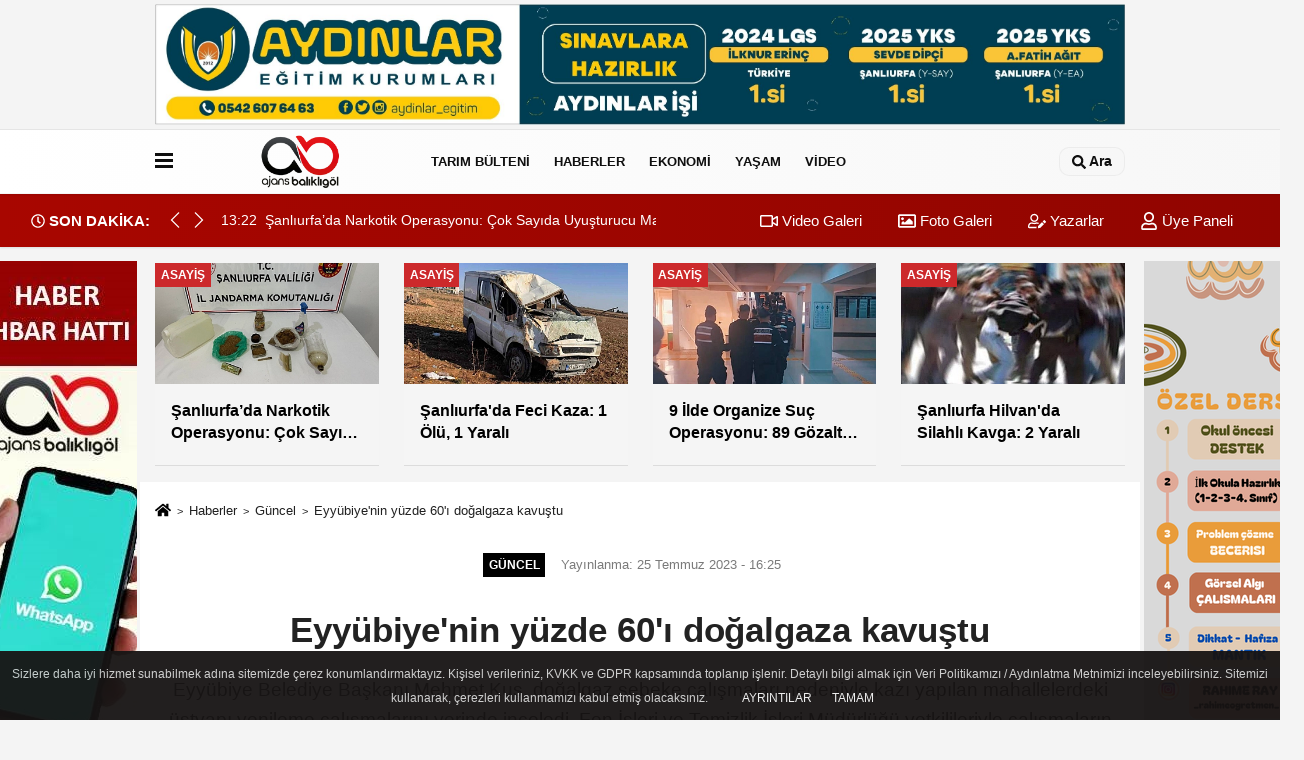

--- FILE ---
content_type: text/html; charset=UTF-8
request_url: https://www.ajansbalikligol.com/eyyubiye-nin-yuzde-60-i-dogalgaza-kavustu/20514/
body_size: 14727
content:
 <!DOCTYPE html> <html lang="tr-TR"><head> <meta name="format-detection" content="telephone=no"/> <meta id="meta-viewport" name="viewport" content="width=1200"> <meta charset="utf-8"> <title>Eyyübiye’nin yüzde 60’ı doğalgaza kavuştu - Güncel - Ajans Balıklıgöl - Şanlıurfa Haberleri - Urfa Haber - Urfa Haberleri</title> <meta name="title" content="Eyyübiye&#39;nin yüzde 60&#39;ı doğalgaza kavuştu - Güncel - Ajans Balıklıgöl - Şanlıurfa Haberleri - Urfa Haber - Urfa Haberleri"> <meta name="description" content="Eyyübiye Belediye Başkanı Mehmet Kuş, doğalgaz şebeke çalışmaları nedeniyle kazı yapılan mahallelerdeki üstyapı yenileme çalışmalarını yerinde..."> <meta name="datePublished" content="2023-07-25T16:25:26+03:00"> <meta name="dateModified" content="2023-07-25T16:25:26+03:00"> <meta name="articleSection" content="news"> <link rel="canonical" href="https://www.ajansbalikligol.com/eyyubiye-nin-yuzde-60-i-dogalgaza-kavustu/20514/" /> <link rel="manifest" href="https://www.ajansbalikligol.com/manifest.json"> <meta name="robots" content="max-image-preview:large" /> <meta name="robots" content="max-snippet:160"> <link rel="amphtml" href="https://www.ajansbalikligol.com/amp/haber/eyyubiye-nin-yuzde-60-i-dogalgaza-kavustu/20514/"/> <link rel="image_src" type="image/jpeg" href="https://www.ajansbalikligol.com/images/haberler/2023/07/eyyubiye-nin-yuzde-60-i-dogalgaza-kavustu-7631.jpg"/> <meta http-equiv="content-language" content="tr"/> <meta name="content-language" content="tr"><meta name="apple-mobile-web-app-status-bar-style" content="#ebe7e6"><meta name="msapplication-navbutton-color" content="#ebe7e6"> <meta name="theme-color" content="#ebe7e6"/> <link rel="shortcut icon" type="image/x-icon" href="https://www.ajansbalikligol.com/favicon.ico"> <link rel="apple-touch-icon" href="https://www.ajansbalikligol.com/favicon.ico"> <meta property="og:site_name" content="https://www.ajansbalikligol.com" /> <meta property="og:type" content="article" /> <meta property="og:title" content="Eyyübiye&#39;nin yüzde 60&#39;ı doğalgaza kavuştu" /> <meta property="og:url" content="https://www.ajansbalikligol.com/eyyubiye-nin-yuzde-60-i-dogalgaza-kavustu/20514/" /> <meta property="og:description" content="Eyyübiye Belediye Başkanı Mehmet Kuş, doğalgaz şebeke çalışmaları nedeniyle kazı yapılan mahallelerdeki üstyapı yenileme çalışmalarını yerinde inceledi. Fen İşleri ve Temizlik İşleri Müdürlüğü yetkilileriyle çalışmaların devam ettiği sokaklarda incelemelerde bulunan Başkan Kuş, ilçenin yüzde 60&#39;ına doğalgaz ulaştırıldığını söyledi."/> <meta property="og:image" content="https://www.ajansbalikligol.com/images/haberler/2023/07/eyyubiye-nin-yuzde-60-i-dogalgaza-kavustu-7631.jpg" /> <meta property="og:locale" content="tr_TR" /> <meta property="og:image:width" content="641" /> <meta property="og:image:height" content="380" /> <meta property="og:image:alt" content="Eyyübiye&#39;nin yüzde 60&#39;ı doğalgaza kavuştu" /> <meta name="twitter:card" content="summary_large_image" /> <meta name="twitter:url" content="https://www.ajansbalikligol.com/eyyubiye-nin-yuzde-60-i-dogalgaza-kavustu/20514/" /> <meta name="twitter:title" content="Eyyübiye&#39;nin yüzde 60&#39;ı doğalgaza kavuştu" /> <meta name="twitter:description" content="Eyyübiye Belediye Başkanı Mehmet Kuş, doğalgaz şebeke çalışmaları nedeniyle kazı yapılan mahallelerdeki üstyapı yenileme çalışmalarını yerinde inceledi. Fen İşleri ve Temizlik İşleri Müdürlüğü yetkilileriyle çalışmaların devam ettiği sokaklarda incelemelerde bulunan Başkan Kuş, ilçenin yüzde 60&#39;ına doğalgaz ulaştırıldığını söyledi." /> <meta name="twitter:image:src" content="https://www.ajansbalikligol.com/images/haberler/2023/07/eyyubiye-nin-yuzde-60-i-dogalgaza-kavustu-7631.jpg" /> <meta name="twitter:domain" content="https://www.ajansbalikligol.com" /> <link rel="alternate" type="application/rss+xml" title="Eyyübiye&#39;nin yüzde 60&#39;ı doğalgaza kavuştu" href="https://www.ajansbalikligol.com/rss_guncel_63.xml"/> <script type="text/javascript"> var facebookApp = ''; var facebookAppVersion = 'v10.0'; var twitter_username = ''; var reklamtime = "10000"; var domainname = "https://www.ajansbalikligol.com"; var splashcookie = null; var splashtime = null;	var _TOKEN = "6a7f90af8cd8c108883a88097d2e6581"; </script><link rel="preload" as="style" href="https://www.ajansbalikligol.com/template/prime/assets/css/app.php?v=2025122414543320250510154635" /><link rel="stylesheet" type="text/css" media='all' href="https://www.ajansbalikligol.com/template/prime/assets/css/app.php?v=2025122414543320250510154635"/> <link rel="preload" as="script" href="https://www.ajansbalikligol.com/template/prime/assets/js/app.js?v=2025122414543320250510154635" /><script src="https://www.ajansbalikligol.com/template/prime/assets/js/app.js?v=2025122414543320250510154635"></script> <script src="https://www.ajansbalikligol.com/template/prime/assets/js/sticky.sidebar.js?v=2025122414543320250510154635"></script> <script src="https://www.ajansbalikligol.com/template/prime/assets/js/libs/swiper/swiper.js?v=2025122414543320250510154635" defer></script> <script src="https://www.ajansbalikligol.com/template/prime/assets/js/print.min.js?v=2025122414543320250510154635" defer></script> <script src="https://www.ajansbalikligol.com/reg-sw.js?v=2025122414543320250510154635" defer></script> <script data-schema="organization" type="application/ld+json"> { "@context": "https://schema.org", "@type": "Organization", "name": "Ajans Balıklıgöl - Şanlıurfa Haberleri - Urfa Haber - Urfa Haberleri", "url": "https://www.ajansbalikligol.com", "logo": { "@type": "ImageObject",	"url": "https://www.ajansbalikligol.com/images/genel/ajans-balikligol.png",	"width": 360, "height": 90}, "sameAs": [ "https://www.facebook.com/ajansbalikligol", "https://www.youtube.com/channel/UCyiE0zJl3jAHsV66rV8PArA", "https://twitter.com/AjansBalikligol", "https://www.instagram.com/ajansbalikligol/", "", "", "" ] } </script> <script type="application/ld+json"> { "@context": "https://schema.org", "@type": "BreadcrumbList",	"@id": "https://www.ajansbalikligol.com/eyyubiye-nin-yuzde-60-i-dogalgaza-kavustu/20514/#breadcrumb", "itemListElement": [{ "@type": "ListItem", "position": 1, "item": { "@id": "https://www.ajansbalikligol.com", "name": "Ana Sayfa" } }, { "@type": "ListItem", "position": 2, "item": {"@id": "https://www.ajansbalikligol.com/guncel/","name": "Güncel" } }, { "@type": "ListItem", "position": 3, "item": { "@id": "https://www.ajansbalikligol.com/eyyubiye-nin-yuzde-60-i-dogalgaza-kavustu/20514/", "name": "Eyyübiye&#39;nin yüzde 60&#39;ı doğalgaza kavuştu" } }] } </script> <script type="application/ld+json">{ "@context": "https://schema.org", "@type": "NewsArticle",	"inLanguage":"tr-TR", "mainEntityOfPage": { "@type": "WebPage", "@id": "https://www.ajansbalikligol.com/eyyubiye-nin-yuzde-60-i-dogalgaza-kavustu/20514/" }, "headline": "Eyyübiye&amp;#39;nin yüzde 60&amp;#39;ı doğalgaza kavuştu", "name": "Eyyübiye&#39;nin yüzde 60&#39;ı doğalgaza kavuştu", "articleBody": " 
Eyyübiye Belediye Başkanı Mehmet Kuş, doğalgaz şebeke çalışmaları nedeniyle kazı yapılan mahallelerdeki üstyapı yenileme çalışmalarını yerinde inceledi. Fen İşleri ve Temizlik İşleri Müdürlüğü yetkilileriyle çalışmaların devam ettiği sokaklarda incelemelerde bulunan Başkan Kuş, ilçenin yüzde 60&#39;ına doğalgaz ulaştırıldığını söyledi.
Başkan Mehmet Kuş&#39;un seçim vaatleri arasında yer alan ilçeyi doğalgaza kavuşturma sözü gerçeğe dönüşürken, kazı yapılan sokaklardaki yol yenileme çalışmaları da büyük bir hızla devam ediyor.
Eyyübiye&#39;de doğalgaz ulaştırılan Hayatı Harrani, Asya, Ruha, Süleymanşah, Eyüpnebi, Eyüpkent, Akabe ve Direkli Mahallelerindeki üstyapı yenileme çalışmalarını inceleyerek vatandaşlara doğalgaz abonelik işlemleri için acele etmeleri çağrısında bulunan Başkan Mehmet Kuş, Akşemsettin ve 15 Temmuz mahalleleriyle birlikte ilçenin yüzde 60&#39;lık kısmının doğalgaza kavuştuğunu söyledi.
İlçeye doğalgaz getirilme işinin yıllara sari olarak devam edeceğini belirten Başkan Kuş, abonelik başvuruları sonucu başlatılan kazı işlemlerinin ekipler tarafından hızlı bir şekilde onardığını dile getirerek, &quot;Hemen hemen ilçemizin yüzde 60&#39;ını doğalgaza kavuşturduk. Yüzde 60&#39;ı doğalgaza kavuştururken dokuz mahallemizde kazı işlemleri oldu. Deprem ve selden kaynaklanan hem vatandaşlarımız hem biz belediye olarak sıkıntılar yaşadık. Lakin tüm sıkıntıları göğüsleyecek güce ve kuvvete sahibiz&quot; dedi.
Doğalgaz kazı çalışmalarının yüzde 90&#39;ını bitirdiklerini ifade eden Başkan Kuş, yeni abonelik başvurularıyla yeni kazılar olacağını ve ekiplerin hızlıca bu kazılan yerleri onaracağını belirterek, &quot;Eyyübiyeli kardeşlerimden hassaten istirhamım şudur. Özellikle doğalgaz gelen mahallerimizde bir an önce abonelik işlemlerini yapsınlar ki bir işi beş defada yapmayalım. Abonelik işlemlerinin uzaması nedeniyle bir defada yapacağımız işler bazen on defaya çıkıyor. Bu da hem bizi hem de vatandaşlarımızı sıkıntıya sokuyor. Eyyübiyeli kardeşlerimden abonelik işlemlerini hızlıca yapmalarını istirham ediyorum&quot; diye konuştu.
Eyyübiye&#39;de bir yandan ŞUSKİ&#39;nin diğer yandan Telekom&#39;un internet altyapısı için kazı çalışmaları yaptığını anımsatan Başkan Kuş, &quot;İlçemizin büyük kısmında internet altyapısı yoktu. Telekom yetkilileriyle yaptığımız görüşmeler sonucu internet altyapı çalışmaları da başladı. Onların da çalışmalarıyla tahrip olan sokaklarımızı da hızlıca onarıyoruz. Fen İşleri Müdürlüğümüz her konuda sahada, Eyyübiyeli kardeşlerimizin emrindedir&quot; dedi.
 
", "articleSection": "Güncel",	"wordCount": 292,	"image": [{	"@type": "ImageObject",	"url": "https://www.ajansbalikligol.com/images/haberler/2023/07/eyyubiye-nin-yuzde-60-i-dogalgaza-kavustu-7631.jpg",	"height": 380,	"width": 641 }],	"contentLocation": { "@type": "AdministrativeArea", "name": "Şanlıurfa" }, "locationCreated": { "@type": "AdministrativeArea", "name": "Şanlıurfa"}, "datePublished": "2023-07-25T16:25:26+03:00", "dateModified": "2023-07-25T16:25:26+03:00", "genre": "news",	"isFamilyFriendly":"True",	"publishingPrinciples":"https://www.ajansbalikligol.com/gizlilik-ilkesi.html",	"thumbnailUrl": "https://www.ajansbalikligol.com/images/haberler/2023/07/eyyubiye-nin-yuzde-60-i-dogalgaza-kavustu-7631.jpg", "typicalAgeRange": "7-", "keywords": "eyyübiye,doğalgaz",	"author": { "@type": "Person", "name": "Hasan Ray",	"url": "https://www.ajansbalikligol.com/editor/hasan-ray" }, "publisher": { "@type": "Organization", "name": "Ajans Balıklıgöl - Şanlıurfa Haberleri - Urfa Haber - Urfa Haberleri", "logo": { "@type": "ImageObject", "url": "https://www.ajansbalikligol.com/images/genel/ajans-balikligol.png", "width": 360, "height": 90 } }, "description": "Eyyübiye Belediye Başkanı Mehmet Kuş, doğalgaz şebeke çalışmaları nedeniyle kazı yapılan mahallelerdeki üstyapı yenileme çalışmalarını yerinde inceledi. Fen İşleri ve Temizlik İşleri Müdürlüğü yetkilileriyle çalışmaların devam ettiği sokaklarda incelemelerde bulunan Başkan Kuş, ilçenin yüzde 60&#39;ına doğalgaz ulaştırıldığını söyledi."
} </script><meta name="google-site-verification" content="dsFq6T72SwQ-NrMSpUacNRPJNlp-PJIxHdaUL17r5tc" /><link rel="manifest" href="/manifest.json?data=Bildirt"><script>var uygulamaid="8361-2535-7209-6163-7492-6";</script><script src="https://cdn2.bildirt.com/BildirtSDKfiles.js"></script><meta name="google-site-verification" content="dsFq6T72SwQ-NrMSpUacNRPJNlp-PJIxHdaUL17r5tc" /><meta name="yandex-verification" content="ce169a6b4811bc63" /><meta name="yandex-verification" content="5e71c92a07e2be8d" /><!-- Yandex.Metrika counter --><script type="text/javascript" > (function(m,e,t,r,i,k,a){m[i]=m[i]||function(){(m[i].a=m[i].a||[]).push(arguments)}; m[i].l=1*new Date();k=e.createElement(t),a=e.getElementsByTagName(t)[0],k.async=1,k.src=r,a.parentNode.insertBefore(k,a)}) (window, document, "script", "https://mc.yandex.ru/metrika/tag.js", "ym"); ym(84850297, "init", { clickmap:true, trackLinks:true, accurateTrackBounce:true, webvisor:true });</script><noscript><div><img src="https://mc.yandex.ru/watch/84850297" style="position:absolute; left:-9999px;" alt="" /></div></noscript><!-- /Yandex.Metrika counter --><script async src="https://pagead2.googlesyndication.com/pagead/js/adsbygoogle.js?client=ca-pub-6451657157255433"
crossorigin="anonymous"></script><script async src="https://pagead2.googlesyndication.com/pagead/js/adsbygoogle.js?client=ca-pub-6451657157255433" crossorigin="anonymous"></script><!-- Google tag (gtag.js) --><script async src="https://www.googletagmanager.com/gtag/js?id=G-67QHNLKZ64"></script><script> window.dataLayer = window.dataLayer || []; function gtag(){dataLayer.push(arguments);} gtag('js', new Date()); gtag('config', 'G-67QHNLKZ64');</script></head><body class=""> <div class="container text-center" ><div class=" py-1"><a href="https://www.instagram.com/aydinlar_egitimkurumlari/" rel="nofollow" target="_blank"><img data-src="https://www.ajansbalikligol.com/images/reklam/728X90.pdf.jpg" alt="Reklam" class="img-fluid lazy" /></a></div></div> <div class="container position-relative"><div class="sabit-reklam fixed-reklam"><div class=" text-center" ><div class=" mb15"><a href="https://api.whatsapp.com/send?phone=905444143023" rel="nofollow" target="_blank"><img data-src="https://www.ajansbalikligol.com/images/reklam/ajans-bakılıgol_1.jpg" alt="Reklam" class="img-fluid lazy" /></a></div><div align="center" class="" id="reklam"><script async src="https://pagead2.googlesyndication.com/pagead/js/adsbygoogle.js?client=ca-pub-6451657157255433" crossorigin="anonymous"></script><!-- dikey esnek --><ins class="adsbygoogle" style="display:block" data-ad-client="ca-pub-6451657157255433" data-ad-slot="4629842316" data-ad-format="auto" data-full-width-responsive="true"></ins><script> (adsbygoogle = window.adsbygoogle || []).push({});</script></div></div></div><div class="sabit-reklam sag-sabit fixed-reklam"><div class=" text-center" ><div class=" mb15"><a href="https://www.instagram.com/_rahimeogretmen_/" rel="nofollow" target="_blank"><img data-src="https://www.ajansbalikligol.com/images/reklam/timeline.png" alt="Reklam" class="img-fluid lazy" /></a></div><div align="center" class="" id="reklam"><script async src="https://pagead2.googlesyndication.com/pagead/js/adsbygoogle.js?client=ca-pub-6451657157255433" crossorigin="anonymous"></script><!-- dikey esnek --><ins class="adsbygoogle" style="display:block" data-ad-client="ca-pub-6451657157255433" data-ad-slot="4629842316" data-ad-format="auto" data-full-width-responsive="true"></ins><script> (adsbygoogle = window.adsbygoogle || []).push({});</script></div></div></div></div> <div class="header-border"></div> <nav class="d-print-none navbar navbar-expand-lg bg-white align-items-center header box-shadow-menu"> <div class="container"><div class="menu" data-toggle="modal" data-target="#menu-aside" data-toggle-class="modal-open-aside"> <span class="menu-item"></span> <span class="menu-item"></span> <span class="menu-item"></span> </div> <a class="navbar-brand logo align-items-center" href="https://www.ajansbalikligol.com" title="Ajans Balıklıgöl | Son Dakika Şanlıurfa Haberleri"><picture> <source data-srcset="https://www.ajansbalikligol.com/images/genel/ajans-balikligol.webp?v=2025122414543320250510154635" type="image/webp" class="img-fluid logoh"> <source data-srcset="https://www.ajansbalikligol.com/images/genel/ajans-balikligol.png?v=2025122414543320250510154635" type="image/jpeg" class="img-fluid logoh"> <img src="https://www.ajansbalikligol.com/images/genel/ajans-balikligol.png?v=2025122414543320250510154635" alt="Anasayfa" class="img-fluid logoh" width="100%" height="100%"></picture></a> <ul class="navbar-nav mr-auto font-weight-bolder nav-active-border bottom b-primary d-none d-md-flex"> <li class="nav-item text-uppercase"><a class="nav-link text-uppercase" href="https://www.ajansbalikligol.com/tarim-bulteni/" title="Tarım Bülteni" rel="external" >Tarım Bülteni</a></li><li class="nav-item dropdown dropdown-hover"><a class="nav-link text-uppercase" href="https://www.ajansbalikligol.com/guncel/" rel="external" >HABERLER</a><div class="dropdown-menu px-2 py-2 font-weight-bold"><a class="d-block p-1 text-nowrap nav-link" href="https://www.ajansbalikligol.com/guncel/" rel="external" >Güncel</a><a class="d-block p-1 text-nowrap nav-link" href="https://www.ajansbalikligol.com/asayis/" rel="external" >Asayiş</a><a class="d-block p-1 text-nowrap nav-link" href="https://www.ajansbalikligol.com/siyaset/" rel="external" >Siyaset</a><a class="d-block p-1 text-nowrap nav-link" href="https://www.ajansbalikligol.com/bilim-teknoloji/" rel="external" >Teknoloji</a><a class="d-block p-1 text-nowrap nav-link" href="https://www.ajansbalikligol.com/spor/" rel="external" >Spor</a><a class="d-block p-1 text-nowrap nav-link" href="https://www.ajansbalikligol.com/egitim/" rel="external" >Eğitim</a></div></li><li class="nav-item dropdown dropdown-hover"><a class="nav-link text-uppercase" href="https://www.ajansbalikligol.com/is-dunyasi/" rel="external" >EKONOMİ</a><div class="dropdown-menu px-2 py-2 font-weight-bold"><a class="d-block p-1 text-nowrap nav-link" href="https://www.ajansbalikligol.com/is-dunyasi/" rel="external" >İş dünyası</a><a class="d-block p-1 text-nowrap nav-link" href="https://www.ajansbalikligol.com/doviz-altin/" rel="external" >Döviz&Altın</a><a class="d-block p-1 text-nowrap nav-link" href="https://www.ajansbalikligol.com/kripto-para/" rel="external" >Kripto Para</a></div></li><li class="nav-item dropdown dropdown-hover"><a class="nav-link text-uppercase" href="https://www.ajansbalikligol.com/saglik/" rel="external" >YAŞAM</a><div class="dropdown-menu px-2 py-2 font-weight-bold"><a class="d-block p-1 text-nowrap nav-link" href="https://www.ajansbalikligol.com/kultur-sanat/" rel="external" >Kültür Sanat</a><a class="d-block p-1 text-nowrap nav-link" href="https://www.ajansbalikligol.com/saglik/" rel="external" >Sağlık</a><a class="d-block p-1 text-nowrap nav-link" href="https://www.ajansbalikligol.com/biyografiler/" rel="external" >Biyografiler</a><a class="d-block p-1 text-nowrap nav-link" href="https://www.ajansbalikligol.com/vefatlar/" rel="external" >Vefat & Taziye</a><a class="d-block p-1 text-nowrap nav-link" href="https://www.ajansbalikligol.com/nobetci-eczaneler/" rel="external" >Nöbetçi Eczaneler</a><a class="d-block p-1 text-nowrap nav-link" href="https://www.ajansbalikligol.com/hava-durumu/" rel="external" >Hava Durumu</a><a class="d-block p-1 text-nowrap nav-link" href="https://www.ajansbalikligol.com/namaz-vakitleri/" rel="external" >Namaz Vakitleri</a></div></li><li class="nav-item dropdown dropdown-hover"><a class="nav-link text-uppercase" href="https://www.ajansbalikligol.com/video-galeri/" rel="external" >VİDEO</a></li> </ul> <ul class="navbar-nav ml-auto align-items-center font-weight-bolder"> <li class="nav-item"><a href="javascript:;" data-toggle="modal" data-target="#search-box" class="search-button nav-link py-1" title="Arama"><svg class="svg-bl" width="14" height="18"> <use xlink:href="https://www.ajansbalikligol.com/template/prime/assets/img/spritesvg.svg#search" /> </svg> <span> Ara</span></a></li> </ul> </div></nav></header><div class="container-fluid d-md-block sondakika-bg d-print-none"> <div class="row py-s px-3"> <div class="col-md-5"> <div class="d-flex justify-content-between align-items-center"> <div class="font-weight-bold mr-3 text-nowrap d-none d-md-block text-16 "><svg class="svg-wh-2xx" width="14" height="14"><use xlink:href="https://www.ajansbalikligol.com/template/prime/assets/img/sprite.svg#clock"></use></svg> SON DAKİKA:</div> <div class="sondakika"> <div class="swiper-container last-minute"> <div class="swiper-wrapper"> <div class="swiper-slide"> <a href="https://www.ajansbalikligol.com/sanliurfa-da-narkotik-operasyonu-cok-sayida-uyusturucu-madde-ele-gecirildi/37700/" title="Şanlıurfa’da Narkotik Operasyonu: Çok Sayıda Uyuşturucu Madde Ele Geçirildi" rel="external" class="d-flex align-items-center text-nowrap text-14"> <div class="mr-2">13:22</div> <div class="text-nowrap last-minute-text">Şanlıurfa’da Narkotik Operasyonu: Çok Sayıda Uyuşturucu Madde Ele Geçirildi</div> </a> </div> </div> <div class="swiper-button-next"><svg width="18" height="18"><use xlink:href="https://www.ajansbalikligol.com/template/prime/assets/img/sprite.svg#chevron-right"></use></svg></div> <div class="swiper-button-prev"><svg width="18" height="18"><use xlink:href="https://www.ajansbalikligol.com/template/prime/assets/img/sprite.svg#chevron-left"></use></svg></div> </div> </div> </div> </div> <div class="col-md-7 d-none d-md-block"> <div class="text-right text-16"><a href="https://www.ajansbalikligol.com/video-galeri/" class="px-3" title="Video Galeri" rel="external"><svg class="svg-whss" width="18" height="18"> <use xlink:href="https://www.ajansbalikligol.com/template/prime/assets/img/sprite.svg#video" /> </svg> Video Galeri</a> <a href="https://www.ajansbalikligol.com/foto-galeri/" class="px-3" title="Foto Galeri" rel="external"><svg class="svg-whss" width="18" height="18"> <use xlink:href="https://www.ajansbalikligol.com/template/prime/assets/img/sprite.svg#image" /> </svg> Foto Galeri</a> <a href="https://www.ajansbalikligol.com/kose-yazarlari/" class="px-3" title="Köşe Yazarları" rel="external"><svg class="svg-whss" width="18" height="18"> <use xlink:href="https://www.ajansbalikligol.com/template/prime/assets/img/sprite.svg#user-edit" /> </svg> Yazarlar</a> <a class="px-3" href="https://www.ajansbalikligol.com/kullanici-girisi/" rel="external"><svg class="svg-whss" width="18" height="18"> <use xlink:href="https://www.ajansbalikligol.com/template/prime/assets/img/sprite.svg#user" /> </svg> Üye Paneli</a> </div> </div> </div></div> <div class="container my-md-3 my-3 darmanset-alti"> <div class="swiper-container"> <div class="swiper-wrapper"> <div class="swiper-slide"> <a href="https://www.ajansbalikligol.com/sanliurfa-da-narkotik-operasyonu-cok-sayida-uyusturucu-madde-ele-gecirildi/37700/" title="Şanlıurfa’da Narkotik Operasyonu: Çok Sayıda Uyuşturucu Madde Ele Geçirildi" rel="external" class="list-item block mb-0 block-shadow"> <picture> <source data-srcset="https://www.ajansbalikligol.com/images/haberler/2026/01/sanliurfa-da-narkotik-operasyonu-cok-sayida-uyusturucu-madde-ele-gecirildi-2671-t.webp" type="image/webp" class="img-fluid"> <source data-srcset="https://www.ajansbalikligol.com/images/haberler/2026/01/sanliurfa-da-narkotik-operasyonu-cok-sayida-uyusturucu-madde-ele-gecirildi-2671-t.jpg" type="image/jpeg" class="img-fluid"> <img src="https://www.ajansbalikligol.com/template/prime/assets/img/224x126.jpg?v=2025122414543320250510154635" data-src="https://www.ajansbalikligol.com/images/haberler/2026/01/sanliurfa-da-narkotik-operasyonu-cok-sayida-uyusturucu-madde-ele-gecirildi-2671-t.jpg" alt="Şanlıurfa’da Narkotik Operasyonu: Çok Sayıda Uyuşturucu Madde Ele Geçirildi" class="img-fluid lazy" width="100%" height="100%"></picture> <div class="media-overlay overlay-top"> <div class="badge badge-md text-uppercase text-category-general">Asayiş </div> </div> <div class="list-content spot"> <div class="list-body"> <div class="h-2x text font-weight-bold"> Şanlıurfa’da Narkotik Operasyonu: Çok Sayıda Uyuşturucu Madde Ele Geçirildi </div> </div> </div> </a> </div> <div class="swiper-slide"> <a href="https://www.ajansbalikligol.com/sanliurfa-da-feci-kaza-1-olu-1-yarali/37697/" title="Şanlıurfa'da Feci Kaza: 1 Ölü, 1 Yaralı" rel="external" class="list-item block mb-0 block-shadow"> <picture> <source data-srcset="https://www.ajansbalikligol.com/images/haberler/2026/01/sanliurfa-da-feci-kaza-1-olu-1-yarali-8703-t.webp" type="image/webp" class="img-fluid"> <source data-srcset="https://www.ajansbalikligol.com/images/haberler/2026/01/sanliurfa-da-feci-kaza-1-olu-1-yarali-8703-t.jpg" type="image/jpeg" class="img-fluid"> <img src="https://www.ajansbalikligol.com/template/prime/assets/img/224x126.jpg?v=2025122414543320250510154635" data-src="https://www.ajansbalikligol.com/images/haberler/2026/01/sanliurfa-da-feci-kaza-1-olu-1-yarali-8703-t.jpg" alt="Şanlıurfa'da Feci Kaza: 1 Ölü, 1 Yaralı" class="img-fluid lazy" width="100%" height="100%"></picture> <div class="media-overlay overlay-top"> <div class="badge badge-md text-uppercase text-category-general">Asayiş </div> </div> <div class="list-content spot"> <div class="list-body"> <div class="h-2x text font-weight-bold"> Şanlıurfa'da Feci Kaza: 1 Ölü, 1 Yaralı </div> </div> </div> </a> </div> <div class="swiper-slide"> <a href="https://www.ajansbalikligol.com/9-ilde-organize-suc-operasyonu-89-gozalti-65-tutuklama/37694/" title="9 İlde Organize Suç Operasyonu: 89 Gözaltı, 65 Tutuklama" rel="external" class="list-item block mb-0 block-shadow"> <picture> <source data-srcset="https://www.ajansbalikligol.com/images/haberler/2026/01/9-ilde-organize-suc-operasyonu-89-gozalti-65-tutuklama-2734-t.webp" type="image/webp" class="img-fluid"> <source data-srcset="https://www.ajansbalikligol.com/images/haberler/2026/01/9-ilde-organize-suc-operasyonu-89-gozalti-65-tutuklama-2734-t.jpg" type="image/jpeg" class="img-fluid"> <img src="https://www.ajansbalikligol.com/template/prime/assets/img/224x126.jpg?v=2025122414543320250510154635" data-src="https://www.ajansbalikligol.com/images/haberler/2026/01/9-ilde-organize-suc-operasyonu-89-gozalti-65-tutuklama-2734-t.jpg" alt="9 İlde Organize Suç Operasyonu: 89 Gözaltı, 65 Tutuklama" class="img-fluid lazy" width="100%" height="100%"></picture> <div class="media-overlay overlay-top"> <div class="badge badge-md text-uppercase text-category-general">Asayiş </div> </div> <div class="list-content spot"> <div class="list-body"> <div class="h-2x text font-weight-bold"> 9 İlde Organize Suç Operasyonu: 89 Gözaltı, 65 Tutuklama </div> </div> </div> </a> </div> <div class="swiper-slide"> <a href="https://www.ajansbalikligol.com/sanliurfa-hilvan-da-silahli-kavga-2-yarali/37693/" title="Şanlıurfa Hilvan'da Silahlı Kavga: 2 Yaralı" rel="external" class="list-item block mb-0 block-shadow"> <picture> <source data-srcset="https://www.ajansbalikligol.com/images/haberler/2026/01/sanliurfa-hilvan-da-silahli-kavga-2-yarali-3128-t.webp" type="image/webp" class="img-fluid"> <source data-srcset="https://www.ajansbalikligol.com/images/haberler/2026/01/sanliurfa-hilvan-da-silahli-kavga-2-yarali-3128-t.jpg" type="image/jpeg" class="img-fluid"> <img src="https://www.ajansbalikligol.com/template/prime/assets/img/224x126.jpg?v=2025122414543320250510154635" data-src="https://www.ajansbalikligol.com/images/haberler/2026/01/sanliurfa-hilvan-da-silahli-kavga-2-yarali-3128-t.jpg" alt="Şanlıurfa Hilvan'da Silahlı Kavga: 2 Yaralı" class="img-fluid lazy" width="100%" height="100%"></picture> <div class="media-overlay overlay-top"> <div class="badge badge-md text-uppercase text-category-general">Asayiş </div> </div> <div class="list-content spot"> <div class="list-body"> <div class="h-2x text font-weight-bold"> Şanlıurfa Hilvan'da Silahlı Kavga: 2 Yaralı </div> </div> </div> </a> </div> <div class="swiper-slide"> <a href="https://www.ajansbalikligol.com/sanliurfa-da-tarim-arazilerindeki-izinsiz-yapilar-siki-denetim-altinda/37685/" title="Şanlıurfa’da Tarım Arazilerindeki İzinsiz Yapılar Sıkı Denetim Altında" rel="external" class="list-item block mb-0 block-shadow"> <picture> <source data-srcset="https://www.ajansbalikligol.com/images/haberler/2026/01/sanliurfa-da-tarim-arazilerindeki-izinsiz-yapilar-siki-denetim-altinda-4517-t.webp" type="image/webp" class="img-fluid"> <source data-srcset="https://www.ajansbalikligol.com/images/haberler/2026/01/sanliurfa-da-tarim-arazilerindeki-izinsiz-yapilar-siki-denetim-altinda-4517-t.jpg" type="image/jpeg" class="img-fluid"> <img src="https://www.ajansbalikligol.com/template/prime/assets/img/224x126.jpg?v=2025122414543320250510154635" data-src="https://www.ajansbalikligol.com/images/haberler/2026/01/sanliurfa-da-tarim-arazilerindeki-izinsiz-yapilar-siki-denetim-altinda-4517-t.jpg" alt="Şanlıurfa’da Tarım Arazilerindeki İzinsiz Yapılar Sıkı Denetim Altında" class="img-fluid lazy" width="100%" height="100%"></picture> <div class="media-overlay overlay-top"> <div class="badge badge-md text-uppercase text-category-general">Güncel </div> </div> <div class="list-content spot"> <div class="list-body"> <div class="h-2x text font-weight-bold"> Şanlıurfa’da Tarım Arazilerindeki İzinsiz Yapılar Sıkı Denetim Altında </div> </div> </div> </a> </div> </div> </div> <div class="swiper-button-next"> <svg width="48" height="48"> <use xlink:href="https://www.ajansbalikligol.com/template/prime/assets/img/spritesvg.svg#chevron-right" /> </svg> </div> <div class="swiper-button-prev"> <svg width="48" height="48"> <use xlink:href="https://www.ajansbalikligol.com/template/prime/assets/img/spritesvg.svg#chevron-left" /> </svg> </div> </div> <div class="fixed-share bg-white box-shadow is-hidden align-items-center d-flex post-tools px-3"> <span class="bg-facebook post-share share-link" onClick="ShareOnFacebook('https://www.ajansbalikligol.com/eyyubiye-nin-yuzde-60-i-dogalgaza-kavustu/20514/');return false;" title="facebook"><svg width="18" height="18" class="svg-wh"><use xlink:href="https://www.ajansbalikligol.com/template/prime/assets/img/sprite.svg?v=1#facebook-f"></use></svg> </span> <span class="bg-twitter post-share share-link" onClick="ShareOnTwitter('https://www.ajansbalikligol.com/eyyubiye-nin-yuzde-60-i-dogalgaza-kavustu/20514/', 'tr', '', 'Eyyübiye’nin yüzde 60’ı doğalgaza kavuştu')" title="twitter"><svg width="18" height="18" class="svg-wh"><use xlink:href="https://www.ajansbalikligol.com/template/prime/assets/img/sprite.svg?v=1#twitterx"></use></svg></span> <a rel="noopener" class="bg-whatsapp post-share share-link" href="https://api.whatsapp.com/send?text=Eyyübiye’nin yüzde 60’ı doğalgaza kavuştu https://www.ajansbalikligol.com/eyyubiye-nin-yuzde-60-i-dogalgaza-kavustu/20514/" title="whatsapp"><svg width="18" height="18" class="svg-wh"><use xlink:href="https://www.ajansbalikligol.com/template/prime/assets/img/sprite.svg?v=1#whatsapp"></use></svg></a> <a target="_blank" rel="noopener" class="bg-telegram post-share share-link" href="https://t.me/share/url?url=https://www.ajansbalikligol.com/eyyubiye-nin-yuzde-60-i-dogalgaza-kavustu/20514/&text=Eyyübiye’nin yüzde 60’ı doğalgaza kavuştu" title="telegram"><svg width="18" height="18" class="svg-wh"><use xlink:href="https://www.ajansbalikligol.com/template/prime/assets/img/sprite.svg?v=1#telegram"></use></svg></a> <a target="_blank" rel="noopener" class="bg-linkedin post-share share-link" href="https://www.linkedin.com/shareArticle?url=https://www.ajansbalikligol.com/eyyubiye-nin-yuzde-60-i-dogalgaza-kavustu/20514/" title="linkedin"><svg width="18" height="18" class="svg-wh"><use xlink:href="https://www.ajansbalikligol.com/template/prime/assets/img/sprite.svg?v=1#linkedin"></use></svg></a> <a target="_blank" rel="noopener" class="bg-pinterest post-share share-link" href="https://pinterest.com/pin/create/button/?url=https://www.ajansbalikligol.com/eyyubiye-nin-yuzde-60-i-dogalgaza-kavustu/20514/&media=https://www.ajansbalikligol.com/images/haberler/2023/07/eyyubiye-nin-yuzde-60-i-dogalgaza-kavustu-7631.jpg&description=Eyyübiye’nin yüzde 60’ı doğalgaza kavuştu" title="pinterest"><svg width="18" height="18" class="svg-wh"><use xlink:href="https://www.ajansbalikligol.com/template/prime/assets/img/sprite.svg?v=1#pinterest"></use></svg></a> <div class="ml-auto d-flex align-items-center"> <a href="javascript:;" class="font-buyut text-muted text-center font-button plus mr-2"> <span>A</span> <div class="text-10 font-weight-normal">Büyüt</div> </a> <a href="javascript:;" class="font-kucult text-muted text-center font-button mr-2"> <span>A</span> <div class="text-10 font-weight-normal">Küçült</div> </a> <a href="javascript:;" class="text-muted text-center position-relative scroll-go" data-scroll="yorumlar-20514" data-count="0"> <svg class="svg-gr" width="24" height="24"><use xlink:href="https://www.ajansbalikligol.com/template/prime/assets/img/sprite.svg?v=1#comments" /></svg> <div class="text-10">Yorumlar</div> </a> </div> </div> <div class="print-body" id="print-20514"> <div class="container py-1 bg-white"> <nav aria-label="breadcrumb"> <ol class="breadcrumb justify-content-left"> <li class="breadcrumb-item"><a href="https://www.ajansbalikligol.com" title="Ana Sayfa"><svg class="svg-br-2" width="16" height="16"><use xlink:href="https://www.ajansbalikligol.com/template/prime/assets/img/sprite.svg?v=1#home" /></svg></a></li> <li class="breadcrumb-item"><a href="https://www.ajansbalikligol.com/arsiv/" title="Arşiv">Haberler</a></li> <li class="breadcrumb-item"><a href="https://www.ajansbalikligol.com/guncel/" title="Güncel">Güncel</a></li> <li class="breadcrumb-item active d-md-block d-none" aria-current="page"><a href="https://www.ajansbalikligol.com/eyyubiye-nin-yuzde-60-i-dogalgaza-kavustu/20514/" title="Eyyübiye&#39;nin yüzde 60&#39;ı doğalgaza kavuştu">Eyyübiye&#39;nin yüzde 60&#39;ı doğalgaza kavuştu</a></li> </ol> </nav> <div id="haberler"> <div class="haber-kapsa print-body" id="print-20514"> <div class="news-start"> <article id="haber-20514"> <div class="text-md-center" > <div class="text-muted text-sm py-2 d-md-flex align-items-center justify-content-center"> <div class="badge badge-lg text-uppercase bg-primary mr-3 my-2 " style="background:#000000 !important;"> Güncel </div> <div class="d-md-block text-12 text-fade"><svg class="svg-gr-2 d-none" width="14" height="14"><use xlink:href="https://www.ajansbalikligol.com/template/prime/assets/img/sprite.svg?v=1#clock"></use></svg> Yayınlanma: 25 Temmuz 2023 - 16:25 </div> <div class="text-12 ml-md-3 text-fade"> </div> </div> <h1 class="text-36 post-title my-2 py-2 font-weight-bold"> Eyyübiye&#39;nin yüzde 60&#39;ı doğalgaza kavuştu </h1> <h2 class="text-2222 mb-0 my-2 py-2 font-weight-normal">Eyyübiye Belediye Başkanı Mehmet Kuş, doğalgaz şebeke çalışmaları nedeniyle kazı yapılan mahallelerdeki üstyapı yenileme çalışmalarını yerinde inceledi. Fen İşleri ve Temizlik İşleri Müdürlüğü yetkilileriyle çalışmaların devam ettiği sokaklarda incelemelerde bulunan Başkan Kuş, ilçenin yüzde 60’ına doğalgaz ulaştırıldığını söyledi.</h2> <div class="text-muted text-sm py-2 d-md-none align-items-center d-flex text-nowrap"> <div class="badge badge-lg text-uppercase bg-primary mr-3"> Güncel </div> <div class="text-12"> 25 Temmuz 2023 - 16:25 </div> <div class="ml-3 d-none d-md-block text-12"> </div> </div> <div class="post-tools my-3 d-flex d-print-none flex-scroll flex-wrap"> <span class="bg-facebook post-share share-link" onClick="ShareOnFacebook('https://www.ajansbalikligol.com/eyyubiye-nin-yuzde-60-i-dogalgaza-kavustu/20514/');return false;" title="facebook"><svg width="18" height="18" class="svg-wh"><use xlink:href="https://www.ajansbalikligol.com/template/prime/assets/img/sprite.svg?v=1#facebook-f"></use></svg> </span> <span class="bg-twitter post-share share-link" onClick="ShareOnTwitter('https://www.ajansbalikligol.com/eyyubiye-nin-yuzde-60-i-dogalgaza-kavustu/20514/', 'tr', '', 'Eyyübiye’nin yüzde 60’ı doğalgaza kavuştu')" title="twitter"><svg width="18" height="18" class="svg-wh"><use xlink:href="https://www.ajansbalikligol.com/template/prime/assets/img/sprite.svg?v=1#twitterx"></use></svg> </span> <a target="_blank" rel="noopener" class="bg-whatsapp post-share share-link" href="https://api.whatsapp.com/send?text=Eyyübiye’nin yüzde 60’ı doğalgaza kavuştu https://www.ajansbalikligol.com/eyyubiye-nin-yuzde-60-i-dogalgaza-kavustu/20514/" title="whatsapp"><svg width="18" height="18" class="svg-wh"><use xlink:href="https://www.ajansbalikligol.com/template/prime/assets/img/sprite.svg?v=1#whatsapp"></use></svg></a> <a target="_blank" rel="noopener" class="bg-telegram post-share share-link" href="https://t.me/share/url?url=https://www.ajansbalikligol.com/eyyubiye-nin-yuzde-60-i-dogalgaza-kavustu/20514/&text=Eyyübiye’nin yüzde 60’ı doğalgaza kavuştu" title="telegram"><svg width="18" height="18" class="svg-wh"><use xlink:href="https://www.ajansbalikligol.com/template/prime/assets/img/sprite.svg?v=1#telegram"></use></svg></a> <a target="_blank" rel="noopener" class="bg-linkedin post-share share-link" href="https://www.linkedin.com/shareArticle?url=https://www.ajansbalikligol.com/eyyubiye-nin-yuzde-60-i-dogalgaza-kavustu/20514/" title="linkedin"><svg width="18" height="18" class="svg-wh"><use xlink:href="https://www.ajansbalikligol.com/template/prime/assets/img/sprite.svg?v=1#linkedin"></use></svg></a> <a target="_blank" rel="noopener" class="bg-pinterest post-share share-link" href="https://pinterest.com/pin/create/button/?url=https://www.ajansbalikligol.com/eyyubiye-nin-yuzde-60-i-dogalgaza-kavustu/20514/&media=https://www.ajansbalikligol.com/images/haberler/2023/07/eyyubiye-nin-yuzde-60-i-dogalgaza-kavustu-7631.jpg&description=Eyyübiye’nin yüzde 60’ı doğalgaza kavuştu" title="pinterest"><svg width="18" height="18" class="svg-wh"><use xlink:href="https://www.ajansbalikligol.com/template/prime/assets/img/sprite.svg?v=1#pinterest"></use></svg></a> <a rel="noopener" href="https://news.google.com/publications/CAAqBwgKMKSVqgswpKDCAw?ceid=TR:tr&oc=3" target="_blank" class="float-right googlenewsm-btn" title="TAKİP ET"><span>TAKİP ET</span><img src="https://www.ajansbalikligol.com/images/template/google-news.svg" alt="TAKİP ET" width="110" height="28"></a> <div class="ml-5 ml-auto d-flex align-items-center"> <a href="javascript:;" class="text-muted text-center mr-4 printer d-none d-md-inline-block" name="print20514" id="20514" title="Yazdır"> <svg class="svg-gr" width="24" height="24"><use xlink:href="https://www.ajansbalikligol.com/template/prime/assets/img/sprite.svg?v=1#print" /></svg> <div class="text-10">Yazdır</div> </a> <a href="javascript:;" class="font-buyut text-muted text-center font-button plus mr-2"> <span>A</span> <div class="text-10 font-weight-normal">Büyüt</div> </a> <a href="javascript:;" class="font-kucult text-muted text-center font-button mr-2"> <span>A</span> <div class="text-10 font-weight-normal">Küçült</div> </a> <a href="javascript:;" class="text-muted text-center position-relative scroll-go d-none d-md-inline-block " data-scroll="yorumlar-20514" data-count="0"> <svg class="svg-gr" width="24" height="24"><use xlink:href="https://www.ajansbalikligol.com/template/prime/assets/img/sprite.svg?v=1#comments" /></svg> <div class="text-10">Yorumlar</div> </a> </div> </div> </div> <div class="border-bottom my-3"></div> <div class="row"> <div class="col-md-8"> <div class="lazy mb-4 responsive-image"> <a target="_blank" data-fancybox="image" href="https://www.ajansbalikligol.com/images/haberler/2023/07/eyyubiye-nin-yuzde-60-i-dogalgaza-kavustu-7631.jpg" title="Eyyübiye’nin yüzde 60’ı doğalgaza kavuştu"><picture> <source data-srcset="https://www.ajansbalikligol.com/images/haberler/2023/07/eyyubiye-nin-yuzde-60-i-dogalgaza-kavustu-7631.webp" type="image/webp"> <source data-srcset="https://www.ajansbalikligol.com/images/haberler/2023/07/eyyubiye-nin-yuzde-60-i-dogalgaza-kavustu-7631.jpg" type="image/jpeg"> <img src="https://www.ajansbalikligol.com/template/prime/assets/img/641x380.jpg?v=2025122414543320250510154635" data-src="https://www.ajansbalikligol.com/images/haberler/2023/07/eyyubiye-nin-yuzde-60-i-dogalgaza-kavustu-7631.jpg" alt="Eyyübiye’nin yüzde 60’ı doğalgaza kavuştu" class="img-fluid lazy" width="100%" height="100%"></picture></a> </div> <div class="post-body my-3"> <div class="detay" property="articleBody"> <p align="center"> </p>Eyyübiye Belediye Başkanı Mehmet Kuş, doğalgaz şebeke çalışmaları nedeniyle kazı yapılan mahallelerdeki üstyapı yenileme çalışmalarını yerinde inceledi. Fen İşleri ve Temizlik İşleri Müdürlüğü yetkilileriyle çalışmaların devam ettiği sokaklarda incelemelerde bulunan Başkan Kuş, ilçenin yüzde 60’ına doğalgaz ulaştırıldığını söyledi.</p>Başkan Mehmet Kuş’un seçim vaatleri arasında yer alan ilçeyi doğalgaza kavuşturma sözü gerçeğe dönüşürken, kazı yapılan sokaklardaki yol yenileme çalışmaları da büyük bir hızla devam ediyor.</p>Eyyübiye’de doğalgaz ulaştırılan Hayatı Harrani, Asya, Ruha, Süleymanşah, Eyüpnebi, Eyüpkent, Akabe ve Direkli Mahallelerindeki üstyapı yenileme çalışmalarını inceleyerek vatandaşlara doğalgaz abonelik işlemleri için acele etmeleri çağrısında bulunan Başkan Mehmet Kuş, Akşemsettin ve 15 Temmuz mahalleleriyle birlikte ilçenin yüzde 60’lık kısmının doğalgaza kavuştuğunu söyledi.</p>İlçeye doğalgaz getirilme işinin yıllara sari olarak devam edeceğini belirten Başkan Kuş, abonelik başvuruları sonucu başlatılan kazı işlemlerinin ekipler tarafından hızlı bir şekilde onardığını dile getirerek, “Hemen hemen ilçemizin yüzde 60’ını doğalgaza kavuşturduk. Yüzde 60’ı doğalgaza kavuştururken dokuz mahallemizde kazı işlemleri oldu. Deprem ve selden kaynaklanan hem vatandaşlarımız hem biz belediye olarak sıkıntılar yaşadık. Lakin tüm sıkıntıları göğüsleyecek güce ve kuvvete sahibiz” dedi.</p>Doğalgaz kazı çalışmalarının yüzde 90’ını bitirdiklerini ifade eden Başkan Kuş, yeni abonelik başvurularıyla yeni kazılar olacağını ve ekiplerin hızlıca bu kazılan yerleri onaracağını belirterek, “Eyyübiyeli kardeşlerimden hassaten istirhamım şudur. Özellikle doğalgaz gelen mahallerimizde bir an önce abonelik işlemlerini yapsınlar ki bir işi beş defada yapmayalım. Abonelik işlemlerinin uzaması nedeniyle bir defada yapacağımız işler bazen on defaya çıkıyor. Bu da hem bizi hem de vatandaşlarımızı sıkıntıya sokuyor. Eyyübiyeli kardeşlerimden abonelik işlemlerini hızlıca yapmalarını istirham ediyorum” diye konuştu.</p>Eyyübiye’de bir yandan ŞUSKİ’nin diğer yandan Telekom’un internet altyapısı için kazı çalışmaları yaptığını anımsatan Başkan Kuş, “İlçemizin büyük kısmında internet altyapısı yoktu. Telekom yetkilileriyle yaptığımız görüşmeler sonucu internet altyapı çalışmaları da başladı. Onların da çalışmalarıyla tahrip olan sokaklarımızı da hızlıca onarıyoruz. Fen İşleri Müdürlüğümüz her konuda sahada, Eyyübiyeli kardeşlerimizin emrindedir” dedi.<br /> </p> </div> <div class="my-3"><div class=" container" ><div class="swiper-container rklmSlider"><div class="swiper-wrapper"><div class="swiper-slide text-center"><img src="https://www.ajansbalikligol.com/images/reklam/640X120-1.pdf.png" alt="Reklam" class="img-fluid" /></div></div></div></div></div> </div> <div class='py-3 '><a href="https://www.ajansbalikligol.com/haber/eyyübiye/" rel="external" class="pr-2" title="eyyübiye"><span class="btn btn-outline-secondary btn-sm mb-2"># eyyübiye</span></a><a href="https://www.ajansbalikligol.com/haber/doğalgaz/" rel="external" class="pr-2" title="doğalgaz"><span class="btn btn-outline-secondary btn-sm mb-2"># doğalgaz</span></a></div><div class="clearfixy"></div><div class="emojiler py-3" data-id="20514"></div><script> $(document).ready(function () {
$('.emojiler[data-id="'+20514+'"]').load('https://www.ajansbalikligol.com/template/prime/include/emoji.php?postid=20514&type=1');
});</script> <div class="my-3 py-1 d-print-none commenttab" id="yorumlar-20514"> <div class="b-t"> <div class="nav-active-border b-primary top"> <ul class="nav font-weight-bold align-items-center" id="myTab" role="tablist"> <li class="nav-item" role="tab" aria-selected="false"> <a class="nav-link py-3 active" id="comments-tab-20514" data-toggle="tab" href="#comments-20514"><span class="d-md-block text-16">YORUMLAR</span></a> </li> </ul> </div> </div> <div class="tab-content"> <div class="tab-pane show active" id="comments-20514"> <div class="my-3"> <div class="commentResult"></div> <form class="contact_form commentstyle" action="" onsubmit="return tumeva.commentSubmit(this)" name="yorum"> <div class="reply my-2" id="kim" style="display:none;"><strong> <span></span> </strong> adlı kullanıcıya cevap <a href="#" class="notlikeid reply-comment-cancel">x</a> </div> <div class="form-group"> <textarea onkeyup="textCounterJS(this.form.Yorum,this.form.remLensoz,1000);" id="yorum" type="text" minlength="10" name="Yorum" required="required" class="form-control pb-4" placeholder="Kanunlara aykırı, konuyla ilgisi olmayan, küfür içeren yorumlar onaylanmamaktadır. IP adresiniz kaydedilmektedir."></textarea> <label for="remLensoz"> <input autocomplete="off" class="commentbgr text-12 border-0 py-2 px-1" readonly id="remLensoz" name="remLensoz" type="text" maxlength="3" value="2000 karakter"/> </label> <script type="text/javascript"> function textCounterJS(field, cntfield, maxlimit) { if (field.value.length > maxlimit) field.value = field.value.substring(0, maxlimit); else cntfield.value = (maxlimit - field.value.length).toString().concat(' karakter'); } </script> </div> <div class="row"> <div class="col-md-6"> <div class="form-group"> <input autocomplete="off" type="text" maxlength="75" name="AdSoyad" class="form-control" id="adsoyad" required placeholder="Ad / Soyad"> </div> </div> </div> <div class="form-group"> <div class="clearfix"></div> <script src="https://www.google.com/recaptcha/api.js" async defer></script> <style type="text/css"> .g-recaptcha { transform: scale(0.84); transform-origin: 0 0; background: #fff !important; margin-top: 10px; } </style> <div class="g-recaptcha" data-sitekey="6Lep6wAcAAAAAKLK5i7YP9trbLFkyp-pSDXqSSOO"></div> </div> <input type="hidden" name="Baglanti" value="0" class="YorumId"/> <input type="hidden" name="Durum" value="YorumGonder"/> <input type="hidden" name="VeriId" value="20514"/> <input type="hidden" name="Tip" value="1"/> <input type="hidden" name="show" value="20260121"/> <input type="hidden" name="token" value="6a7f90af8cd8c108883a88097d2e6581"> <button id="send" type="submit" class="text-14 btn btn-sm btn-primary px-4 font-weight-bold"> Gönder</button> </form> </div> <!-- yorumlar --> </div> </div></div> <div class="btnGoHomePage mt-3"><a href="https://www.ajansbalikligol.com"><strong class="click-tracking" data-event-category="detailHomeButton" data-event-label="Anasayfaya Dönmek İçin Tıklayınız" data-event-action="click" title="ANASAYFA">ANASAYFAYA DÖNMEK İÇİN TIKLAYINIZ</strong></a></div> </div> <div class="col-md-4 d-print-none sidebar20514"><div class="heading my-2">Son Haberler</div> <div class="list-grid"> <a href="https://www.ajansbalikligol.com/sanliurfa-da-narkotik-operasyonu-cok-sayida-uyusturucu-madde-ele-gecirildi/37700/" title="Şanlıurfa’da Narkotik Operasyonu: Çok Sayıda Uyuşturucu Madde Ele Geçirildi" rel="external" class="list-item mb-0 py-2"> <picture> <source data-srcset="https://www.ajansbalikligol.com/images/haberler/2026/01/sanliurfa-da-narkotik-operasyonu-cok-sayida-uyusturucu-madde-ele-gecirildi-2671-t.webp" type="image/webp"> <source data-srcset="https://www.ajansbalikligol.com/images/haberler/2026/01/sanliurfa-da-narkotik-operasyonu-cok-sayida-uyusturucu-madde-ele-gecirildi-2671-t.jpg" type="image/jpeg"> <img src="https://www.ajansbalikligol.com/template/prime/assets/img/92x50-l.jpg?v=2025122414543320250510154635" data-src="https://www.ajansbalikligol.com/images/haberler/2026/01/sanliurfa-da-narkotik-operasyonu-cok-sayida-uyusturucu-madde-ele-gecirildi-2671-t.jpg" alt="Şanlıurfa’da Narkotik Operasyonu: Çok Sayıda Uyuşturucu Madde Ele Geçirildi" class="img-fluid lazy w-92 mh-50px" width="92" height="50"></picture> <div class="list-content py-0 ml-2"> <div class="list-body h-2x"> <div class="list-title h-2x text-topnews text-15 lineblockh"> Şanlıurfa’da Narkotik Operasyonu: Çok Sayıda Uyuşturucu Madde Ele... </div> </div> </div> </a> <a href="https://www.ajansbalikligol.com/haliliye-belediyesi-ureten-belediye-vizyonunu-yeni-tesisle-guclendirdi/37699/" title="Haliliye Belediyesi, Üreten Belediye Vizyonunu Yeni Tesisle Güçlendirdi" rel="external" class="list-item mb-0 py-2"> <picture> <source data-srcset="https://www.ajansbalikligol.com/images/haberler/2026/01/haliliye-belediyesi-ureten-belediye-vizyonunu-yeni-tesisle-guclendirdi-2809-t.webp" type="image/webp"> <source data-srcset="https://www.ajansbalikligol.com/images/haberler/2026/01/haliliye-belediyesi-ureten-belediye-vizyonunu-yeni-tesisle-guclendirdi-2809-t.jpg" type="image/jpeg"> <img src="https://www.ajansbalikligol.com/template/prime/assets/img/92x50-l.jpg?v=2025122414543320250510154635" data-src="https://www.ajansbalikligol.com/images/haberler/2026/01/haliliye-belediyesi-ureten-belediye-vizyonunu-yeni-tesisle-guclendirdi-2809-t.jpg" alt="Haliliye Belediyesi, Üreten Belediye Vizyonunu Yeni Tesisle Güçlendirdi" class="img-fluid lazy w-92 mh-50px" width="92" height="50"></picture> <div class="list-content py-0 ml-2"> <div class="list-body h-2x"> <div class="list-title h-2x text-topnews text-15 lineblockh"> Haliliye Belediyesi, Üreten Belediye Vizyonunu Yeni Tesisle Güçlendirdi </div> </div> </div> </a> <a href="https://www.ajansbalikligol.com/buyuksehir-cocuklarin-karne-sevincine-ortak-oldu/37698/" title="Büyükşehir, Çocukların Karne Sevincine Ortak Oldu" rel="external" class="list-item mb-0 py-2"> <picture> <source data-srcset="https://www.ajansbalikligol.com/images/haberler/2026/01/buyuksehir-cocuklarin-karne-sevincine-ortak-oldu-4734-t.webp" type="image/webp"> <source data-srcset="https://www.ajansbalikligol.com/images/haberler/2026/01/buyuksehir-cocuklarin-karne-sevincine-ortak-oldu-4734-t.jpg" type="image/jpeg"> <img src="https://www.ajansbalikligol.com/template/prime/assets/img/92x50-l.jpg?v=2025122414543320250510154635" data-src="https://www.ajansbalikligol.com/images/haberler/2026/01/buyuksehir-cocuklarin-karne-sevincine-ortak-oldu-4734-t.jpg" alt="Büyükşehir, Çocukların Karne Sevincine Ortak Oldu" class="img-fluid lazy w-92 mh-50px" width="92" height="50"></picture> <div class="list-content py-0 ml-2"> <div class="list-body h-2x"> <div class="list-title h-2x text-topnews text-15 lineblockh"> Büyükşehir, Çocukların Karne Sevincine Ortak Oldu </div> </div> </div> </a> <a href="https://www.ajansbalikligol.com/sanliurfa-da-feci-kaza-1-olu-1-yarali/37697/" title="Şanlıurfa'da Feci Kaza: 1 Ölü, 1 Yaralı" rel="external" class="list-item mb-0 py-2"> <picture> <source data-srcset="https://www.ajansbalikligol.com/images/haberler/2026/01/sanliurfa-da-feci-kaza-1-olu-1-yarali-8703-t.webp" type="image/webp"> <source data-srcset="https://www.ajansbalikligol.com/images/haberler/2026/01/sanliurfa-da-feci-kaza-1-olu-1-yarali-8703-t.jpg" type="image/jpeg"> <img src="https://www.ajansbalikligol.com/template/prime/assets/img/92x50-l.jpg?v=2025122414543320250510154635" data-src="https://www.ajansbalikligol.com/images/haberler/2026/01/sanliurfa-da-feci-kaza-1-olu-1-yarali-8703-t.jpg" alt="Şanlıurfa'da Feci Kaza: 1 Ölü, 1 Yaralı" class="img-fluid lazy w-92 mh-50px" width="92" height="50"></picture> <div class="list-content py-0 ml-2"> <div class="list-body h-2x"> <div class="list-title h-2x text-topnews text-15 lineblockh"> Şanlıurfa'da Feci Kaza: 1 Ölü, 1 Yaralı </div> </div> </div> </a> <a href="https://www.ajansbalikligol.com/sanliurfa-da-guncel-altin-fiyatlari-aciklandi-ceyrek-11-bin-tl-yi-asti/37696/" title="Şanlıurfa’da Güncel Altın Fiyatları Açıklandı! Çeyrek 11 Bin TL’yi Aştı " rel="external" class="list-item mb-0 py-2"> <picture> <source data-srcset="https://www.ajansbalikligol.com/images/haberler/2026/01/sanliurfa-da-guncel-altin-fiyatlari-aciklandi-ceyrek-11-bin-tl-yi-asti-6840-t.webp" type="image/webp"> <source data-srcset="https://www.ajansbalikligol.com/images/haberler/2026/01/sanliurfa-da-guncel-altin-fiyatlari-aciklandi-ceyrek-11-bin-tl-yi-asti-6840-t.jpg" type="image/jpeg"> <img src="https://www.ajansbalikligol.com/template/prime/assets/img/92x50-l.jpg?v=2025122414543320250510154635" data-src="https://www.ajansbalikligol.com/images/haberler/2026/01/sanliurfa-da-guncel-altin-fiyatlari-aciklandi-ceyrek-11-bin-tl-yi-asti-6840-t.jpg" alt="Şanlıurfa’da Güncel Altın Fiyatları Açıklandı! Çeyrek 11 Bin TL’yi Aştı " class="img-fluid lazy w-92 mh-50px" width="92" height="50"></picture> <div class="list-content py-0 ml-2"> <div class="list-body h-2x"> <div class="list-title h-2x text-topnews text-15 lineblockh"> Şanlıurfa’da Güncel Altın Fiyatları Açıklandı! Çeyrek 11 Bin... </div> </div> </div> </a> </div> <div class="my-3"> <div class="heading">Çok Okunan Haberler</div> <div class="list-grid"> <a href="https://www.ajansbalikligol.com/sanliurfa-hilvan-da-silahli-kavga-2-yarali/37693/" title="Şanlıurfa Hilvan'da Silahlı Kavga: 2 Yaralı" rel="external" class="list-item mb-0 py-2"> <picture> <source data-srcset="https://www.ajansbalikligol.com/images/haberler/2026/01/sanliurfa-hilvan-da-silahli-kavga-2-yarali-3128-t.webp" type="image/webp"> <source data-srcset="https://www.ajansbalikligol.com/images/haberler/2026/01/sanliurfa-hilvan-da-silahli-kavga-2-yarali-3128-t.jpg" type="image/jpeg"> <img src="https://www.ajansbalikligol.com/template/prime/assets/img/92x50-l.jpg?v=2025122414543320250510154635" data-src="https://www.ajansbalikligol.com/images/haberler/2026/01/sanliurfa-hilvan-da-silahli-kavga-2-yarali-3128-t.jpg" alt="Şanlıurfa Hilvan'da Silahlı Kavga: 2 Yaralı" class="img-fluid lazy w-92 mh-50px" width="92" height="50"></picture> <div class="list-content py-0 ml-2"> <div class="list-body h-2x"> <div class="list-title-top-news h-2x text-14 lineblockh"> Şanlıurfa Hilvan'da Silahlı Kavga: 2 Yaralı </div> </div> </div> </a> <a href="https://www.ajansbalikligol.com/sanliurfa-adliyesi-onunde-silahli-kavga-olay-yerine-cok-sayida-ekip-sevk-edildi/37596/" title="Şanlıurfa Adliyesi Önünde Silahlı Kavga:  Olay Yerine Çok Sayıda Ekip Sevk Edildi" rel="external" class="list-item mb-0 py-2"> <picture> <source data-srcset="https://www.ajansbalikligol.com/images/haberler/2026/01/sanliurfa-adliyesi-onunde-silahli-kavga-olay-yerine-cok-sayida-ekip-sevk-edildi-8087-twebp.webp" type="image/webp"> <source data-srcset="https://www.ajansbalikligol.com/images/haberler/2026/01/sanliurfa-adliyesi-onunde-silahli-kavga-olay-yerine-cok-sayida-ekip-sevk-edildi-8087-t.jpg" type="image/jpeg"> <img src="https://www.ajansbalikligol.com/template/prime/assets/img/92x50-l.jpg?v=2025122414543320250510154635" data-src="https://www.ajansbalikligol.com/images/haberler/2026/01/sanliurfa-adliyesi-onunde-silahli-kavga-olay-yerine-cok-sayida-ekip-sevk-edildi-8087-t.jpg" alt="Şanlıurfa Adliyesi Önünde Silahlı Kavga:  Olay Yerine Çok Sayıda Ekip Sevk Edildi" class="img-fluid lazy w-92 mh-50px" width="92" height="50"></picture> <div class="list-content py-0 ml-2"> <div class="list-body h-2x"> <div class="list-title-top-news h-2x text-14 lineblockh"> Şanlıurfa Adliyesi Önünde Silahlı Kavga:  Olay Yerine Çok Sayıda... </div> </div> </div> </a> <a href="https://www.ajansbalikligol.com/sanliurfa-da-zirai-aletler-ve-motorlu-vasitalar-tamircileri-esnaf-odasi-nda-halil-polat-yeniden-baskan-secildi/37640/" title="Şanlıurfa’da Zirai Aletler ve Motorlu Vasıtalar Tamircileri Esnaf Odası’nda Halil Polat Yeniden Başkan Seçildi" rel="external" class="list-item mb-0 py-2"> <picture> <source data-srcset="https://www.ajansbalikligol.com/images/haberler/2026/01/sanliurfa-da-zirai-aletler-ve-motorlu-vasitalar-tamircileri-esnaf-odasi-nda-halil-polat-yeniden-baskan-secildi-8713-t.webp" type="image/webp"> <source data-srcset="https://www.ajansbalikligol.com/images/haberler/2026/01/sanliurfa-da-zirai-aletler-ve-motorlu-vasitalar-tamircileri-esnaf-odasi-nda-halil-polat-yeniden-baskan-secildi-8713-t.jpg" type="image/jpeg"> <img src="https://www.ajansbalikligol.com/template/prime/assets/img/92x50-l.jpg?v=2025122414543320250510154635" data-src="https://www.ajansbalikligol.com/images/haberler/2026/01/sanliurfa-da-zirai-aletler-ve-motorlu-vasitalar-tamircileri-esnaf-odasi-nda-halil-polat-yeniden-baskan-secildi-8713-t.jpg" alt="Şanlıurfa’da Zirai Aletler ve Motorlu Vasıtalar Tamircileri Esnaf Odası’nda Halil Polat Yeniden Başkan Seçildi" class="img-fluid lazy w-92 mh-50px" width="92" height="50"></picture> <div class="list-content py-0 ml-2"> <div class="list-body h-2x"> <div class="list-title-top-news h-2x text-14 lineblockh"> Şanlıurfa’da Zirai Aletler ve Motorlu Vasıtalar Tamircileri Esnaf... </div> </div> </div> </a> <a href="https://www.ajansbalikligol.com/ibrahim-bicki-sakalli-ibrahim-vefat-etti/37692/" title="İbrahim Bıçkı (Sakallı İbrahim) vefat etti" rel="external" class="list-item mb-0 py-2"> <picture> <source data-srcset="https://www.ajansbalikligol.com/images/haberler/2026/01/ibrahim-bicki-sakalli-ibrahim-vefat-etti-5087-t.webp" type="image/webp"> <source data-srcset="https://www.ajansbalikligol.com/images/haberler/2026/01/ibrahim-bicki-sakalli-ibrahim-vefat-etti-5087-t.jpg" type="image/jpeg"> <img src="https://www.ajansbalikligol.com/template/prime/assets/img/92x50-l.jpg?v=2025122414543320250510154635" data-src="https://www.ajansbalikligol.com/images/haberler/2026/01/ibrahim-bicki-sakalli-ibrahim-vefat-etti-5087-t.jpg" alt="İbrahim Bıçkı (Sakallı İbrahim) vefat etti" class="img-fluid lazy w-92 mh-50px" width="92" height="50"></picture> <div class="list-content py-0 ml-2"> <div class="list-body h-2x"> <div class="list-title-top-news h-2x text-14 lineblockh"> İbrahim Bıçkı (Sakallı İbrahim) vefat etti </div> </div> </div> </a> </div></div> <div class="my-3"> <div class="heading">Son Yorumlananlar</div> <div class="list-grid"> <a href="https://www.ajansbalikligol.com/mehmet-erdem-den-velilere-ve-ogrencilere-altin-degerinde-tatil-onerileri/37617/" title="Mehmet Erdem’den Velilere ve Öğrencilere Altın Değerinde Tatil Önerileri" rel="external" class="list-item mb-0 py-2"> <picture> <source data-srcset="https://www.ajansbalikligol.com/images/haberler/2026/01/mehmet-erdem-den-velilere-ve-ogrencilere-altin-degerinde-tatil-onerileri-6841-t.webp" type="image/webp"> <source data-srcset="https://www.ajansbalikligol.com/images/haberler/2026/01/mehmet-erdem-den-velilere-ve-ogrencilere-altin-degerinde-tatil-onerileri-6841-t.jpg" type="image/jpeg"> <img src="https://www.ajansbalikligol.com/template/prime/assets/img/92x50-l.jpg?v=2025122414543320250510154635" data-src="https://www.ajansbalikligol.com/images/haberler/2026/01/mehmet-erdem-den-velilere-ve-ogrencilere-altin-degerinde-tatil-onerileri-6841-t.jpg" alt="Mehmet Erdem’den Velilere ve Öğrencilere Altın Değerinde Tatil Önerileri" class="img-fluid lazy w-92 mh-50px" width="92" height="50"></picture> <div class="list-content py-0 ml-2"> <div class="list-body h-2x"> <div class="list-title-top-news h-2x text-15 lineblockh"> Mehmet Erdem’den Velilere ve Öğrencilere Altın Değerinde Tatil Önerileri </div> </div> </div> </a> <a href="https://www.ajansbalikligol.com/turkiye-dunyada-tum-gida-gruplarinda-kendi-kendine-yetebilen-ulkeler-listesine-giremedi/37194/" title="Türkiye, Dünyada Tüm Gıda Gruplarında Kendi Kendine Yetebilen Ülkeler Listesine Giremedi " rel="external" class="list-item mb-0 py-2"> <picture> <source data-srcset="https://www.ajansbalikligol.com/images/haberler/2025/12/turkiye-dunyada-tum-gida-gruplarinda-kendi-kendine-yetebilen-ulkeler-listesine-giremedi-3756-t.webp" type="image/webp"> <source data-srcset="https://www.ajansbalikligol.com/images/haberler/2025/12/turkiye-dunyada-tum-gida-gruplarinda-kendi-kendine-yetebilen-ulkeler-listesine-giremedi-3756-t.jpg" type="image/jpeg"> <img src="https://www.ajansbalikligol.com/template/prime/assets/img/92x50-l.jpg?v=2025122414543320250510154635" data-src="https://www.ajansbalikligol.com/images/haberler/2025/12/turkiye-dunyada-tum-gida-gruplarinda-kendi-kendine-yetebilen-ulkeler-listesine-giremedi-3756-t.jpg" alt="Türkiye, Dünyada Tüm Gıda Gruplarında Kendi Kendine Yetebilen Ülkeler Listesine Giremedi " class="img-fluid lazy w-92 mh-50px" width="92" height="50"></picture> <div class="list-content py-0 ml-2"> <div class="list-body h-2x"> <div class="list-title-top-news h-2x text-15 lineblockh"> Türkiye, Dünyada Tüm Gıda Gruplarında Kendi Kendine Yetebilen Ülkeler... </div> </div> </div> </a> <a href="https://www.ajansbalikligol.com/goztepe-futbol-okulu-sanliurfa-da-buyuyor-akcakale-de-yeni-sube-acildi/37162/" title="Göztepe Futbol Okulu Şanlıurfa’da Büyüyor: Akçakale’de Yeni Şube Açıldı" rel="external" class="list-item mb-0 py-2"> <picture> <source data-srcset="https://www.ajansbalikligol.com/images/haberler/2025/12/goztepe-futbol-okulu-sanliurfa-da-buyuyor-akcakale-de-yeni-sube-acildi-7520-t.webp" type="image/webp"> <source data-srcset="https://www.ajansbalikligol.com/images/haberler/2025/12/goztepe-futbol-okulu-sanliurfa-da-buyuyor-akcakale-de-yeni-sube-acildi-7520-t.jpg" type="image/jpeg"> <img src="https://www.ajansbalikligol.com/template/prime/assets/img/92x50-l.jpg?v=2025122414543320250510154635" data-src="https://www.ajansbalikligol.com/images/haberler/2025/12/goztepe-futbol-okulu-sanliurfa-da-buyuyor-akcakale-de-yeni-sube-acildi-7520-t.jpg" alt="Göztepe Futbol Okulu Şanlıurfa’da Büyüyor: Akçakale’de Yeni Şube Açıldı" class="img-fluid lazy w-92 mh-50px" width="92" height="50"></picture> <div class="list-content py-0 ml-2"> <div class="list-body h-2x"> <div class="list-title-top-news h-2x text-15 lineblockh"> Göztepe Futbol Okulu Şanlıurfa’da Büyüyor: Akçakale’de Yeni... </div> </div> </div> </a> <a href="https://www.ajansbalikligol.com/egitimde-dayanismanin-en-guzel-ornegi/37097/" title="Eğitimde Dayanışmanın En Güzel Örneği" rel="external" class="list-item mb-0 py-2"> <picture> <source data-srcset="https://www.ajansbalikligol.com/images/haberler/2025/12/egitimde-dayanismanin-en-guzel-ornegi-4961-t.webp" type="image/webp"> <source data-srcset="https://www.ajansbalikligol.com/images/haberler/2025/12/egitimde-dayanismanin-en-guzel-ornegi-4961-t.jpg" type="image/jpeg"> <img src="https://www.ajansbalikligol.com/template/prime/assets/img/92x50-l.jpg?v=2025122414543320250510154635" data-src="https://www.ajansbalikligol.com/images/haberler/2025/12/egitimde-dayanismanin-en-guzel-ornegi-4961-t.jpg" alt="Eğitimde Dayanışmanın En Güzel Örneği" class="img-fluid lazy w-92 mh-50px" width="92" height="50"></picture> <div class="list-content py-0 ml-2"> <div class="list-body h-2x"> <div class="list-title-top-news h-2x text-15 lineblockh"> Eğitimde Dayanışmanın En Güzel Örneği </div> </div> </div> </a> </div></div> </div> </div> <div style="display:none;"> <div id="news-nextprev" class="group" style="display: block;"> <div id="prevNewsUrl" class="leftNewsDetailArrow" data-url="https://www.ajansbalikligol.com/urfa-da-mide-bulandiran-olay-kaymakamlik-harekete-gecti/20511/"> <a href="https://www.ajansbalikligol.com/urfa-da-mide-bulandiran-olay-kaymakamlik-harekete-gecti/20511/" rel="external" class="leftArrow prev"> <div class="leftTextImgWrap" style="display: none; opacity: 1;"> <div class="lText nwstle">Urfa'da mide bulandıran olay Kaymakamlık harekete geçti</div> </div> </a> </div> <div id="nextNewsUrl" class="rightNewsDetailArrow" data-url="https://www.ajansbalikligol.com/urfa-da-mide-bulandiran-olay-kaymakamlik-harekete-gecti/20511/"> <a href="https://www.ajansbalikligol.com/urfa-da-mide-bulandiran-olay-kaymakamlik-harekete-gecti/20511/" rel="external" class="rightArrow next"> <div class="rightTextImgWrap" style="display: none; opacity: 1;"> <div class="rText nwstle">Urfa'da mide bulandıran olay Kaymakamlık harekete geçti</div> </div> </a> <a href="https://www.ajansbalikligol.com/urfa-da-mide-bulandiran-olay-kaymakamlik-harekete-gecti/20511/" id="sonrakiHaber"></a> </div> </div> <script> $(document).ready(function () { $('.sidebar20514').theiaStickySidebar({ additionalMarginTop: 70, additionalMarginBottom: 20 });}); </script> </div></article> </div> </div> </div> <div class="page-load-status"> <div class="loader-ellips infinite-scroll-request"> <span class="loader-ellips__dot"></span> <span class="loader-ellips__dot"></span> <span class="loader-ellips__dot"></span> <span class="loader-ellips__dot"></span> </div> <p class="infinite-scroll-last"></p> <p class="infinite-scroll-error"></p></div> </div> </div> </div> <div class="modal" id="search-box" data-backdrop="true" aria-hidden="true"> <div class="modal-dialog modal-lg modal-dialog-centered"> <div class="modal-content bg-transparent"> <div class="modal-body p-0"> <a href="javascript:;" data-dismiss="modal" title="Kapat" class="float-right ml-3 d-flex text-white mb-3 font-weight-bold"><svg class="svg-wh fa-4x" width="18" height="18"> <use xlink:href="https://www.ajansbalikligol.com/template/prime/assets/img/spritesvg.svg#times" /> </svg></a> <form role="search" action="https://www.ajansbalikligol.com/template/prime/search.php" method="post"> <input id="arama-input" required minlength="3" autocomplete="off" type="text" name="q" placeholder="Lütfen aramak istediğiniz kelimeyi yazınız." class="form-control py-3 px-4 border-0"> <input type="hidden" name="type" value="1" > <input type="hidden" name="token" value="e8a4eef63356ed9d0e99ec8bd7c9fbfc"></form> <div class="text-white mt-3 mx-3"></div> </div> </div> </div></div> <div class="modal fade" id="menu-aside" data-backdrop="true" aria-hidden="true"> <div class="modal-dialog modal-left w-xxl mobilmenuheader"> <div class="d-flex flex-column h-100"> <div class="navbar px-md-5 px-3 py-3 d-flex"> <a href="javascript:;" data-dismiss="modal" class="ml-auto"> <svg class="svg-w fa-3x" width="18" height="18"> <use xlink:href="https://www.ajansbalikligol.com/template/prime/assets/img/spritesvg.svg#times" /> </svg> </a> </div> <div class="px-md-5 px-3 py-2 scrollable hover flex"> <div class="nav flex-column"> <div class="nav-item"> <a class="nav-link pl-0 py-2" href="https://www.ajansbalikligol.com" rel="external" title="Ana Sayfa">Ana Sayfa</a></div> <div class="nav-item"><a class="nav-link pl-0 py-2" href="https://www.ajansbalikligol.com/tarim-bulteni/" title="Tarım Bülteni" rel="external">Tarım Bülteni</a></div> <div class="nav-item dropdown"><a class="nav-link pl-0 py-2" href="" rel="external" data-toggle="dropdown" aria-haspopup="true" aria-expanded="false">HABERLER</a><div class="dropdown-menu px-2 py-2 shadow-none position-relative dropdown-transform border-0 w-100"><a class="d-block py-1 px-0 text-nowrap nav-link" href="https://www.ajansbalikligol.com/guncel/" rel="external" >Güncel</a><a class="d-block py-1 px-0 text-nowrap nav-link" href="https://www.ajansbalikligol.com/asayis/" rel="external" >Asayiş</a><a class="d-block py-1 px-0 text-nowrap nav-link" href="https://www.ajansbalikligol.com/siyaset/" rel="external" >Siyaset</a><a class="d-block py-1 px-0 text-nowrap nav-link" href="https://www.ajansbalikligol.com/bilim-teknoloji/" rel="external" >Teknoloji</a><a class="d-block py-1 px-0 text-nowrap nav-link" href="https://www.ajansbalikligol.com/spor/" rel="external" >Spor</a><a class="d-block py-1 px-0 text-nowrap nav-link" href="https://www.ajansbalikligol.com/egitim/" rel="external" >Eğitim</a></div></div><div class="nav-item dropdown"><a class="nav-link pl-0 py-2" href="https://www.ajansbalikligol.com/egitim/" rel="external" data-toggle="dropdown" aria-haspopup="true" aria-expanded="false">EKONOMİ</a><div class="dropdown-menu px-2 py-2 shadow-none position-relative dropdown-transform border-0 w-100"><a class="d-block py-1 px-0 text-nowrap nav-link" href="https://www.ajansbalikligol.com/is-dunyasi/" rel="external" >İş dünyası</a><a class="d-block py-1 px-0 text-nowrap nav-link" href="https://www.ajansbalikligol.com/doviz-altin/" rel="external" >Döviz&Altın</a><a class="d-block py-1 px-0 text-nowrap nav-link" href="https://www.ajansbalikligol.com/kripto-para/" rel="external" >Kripto Para</a></div></div><div class="nav-item dropdown"><a class="nav-link pl-0 py-2" href="https://www.ajansbalikligol.com/kripto-para/" rel="external" data-toggle="dropdown" aria-haspopup="true" aria-expanded="false">YAŞAM</a><div class="dropdown-menu px-2 py-2 shadow-none position-relative dropdown-transform border-0 w-100"><a class="d-block py-1 px-0 text-nowrap nav-link" href="https://www.ajansbalikligol.com/kultur-sanat/" rel="external" >Kültür Sanat</a><a class="d-block py-1 px-0 text-nowrap nav-link" href="https://www.ajansbalikligol.com/saglik/" rel="external" >Sağlık</a><a class="d-block py-1 px-0 text-nowrap nav-link" href="https://www.ajansbalikligol.com/biyografiler/" rel="external" >Biyografiler</a><a class="d-block py-1 px-0 text-nowrap nav-link" href="https://www.ajansbalikligol.com/vefatlar/" rel="external" >Vefat & Taziye</a><a class="d-block py-1 px-0 text-nowrap nav-link" href="https://www.ajansbalikligol.com/nobetci-eczaneler/" rel="external" >Nöbetçi Eczaneler</a><a class="d-block py-1 px-0 text-nowrap nav-link" href="https://www.ajansbalikligol.com/hava-durumu/" rel="external" >Hava Durumu</a><a class="d-block py-1 px-0 text-nowrap nav-link" href="https://www.ajansbalikligol.com/namaz-vakitleri/" rel="external" >Namaz Vakitleri</a></div></div><div class="nav-item dropdown"><a class="nav-link pl-0 py-2" href="https://www.ajansbalikligol.com/namaz-vakitleri/" rel="external" data-toggle="dropdown" aria-haspopup="true" aria-expanded="false">VİDEO</a></div> <div class="nav-item"><a class="nav-link pl-0 py-2" href="https://www.ajansbalikligol.com/kose-yazarlari/" rel="external" title="Köşe Yazarları">Köşe Yazarları</a></div> <div class="nav-item"> <a class="nav-link pl-0 py-2" href="https://www.ajansbalikligol.com/foto-galeri/" rel="external" title=" Foto Galeri">Foto Galeri</a> </div> <div class="nav-item"> <a class="nav-link pl-0 py-2" href="https://www.ajansbalikligol.com/video-galeri/" rel="external" title="Video Galeri">Video Galeri</a> </div> <div class="nav-item"><a class="nav-link pl-0 py-2" href="https://www.ajansbalikligol.com/biyografiler/" rel="external"title="Biyografiler">Biyografiler</a></div> <div class="nav-item"><a class="nav-link pl-0 py-2" href="https://www.ajansbalikligol.com/vefatlar/" rel="external"title="Vefatlar">Vefatlar</a></div> <div class="nav-item"><a class="nav-link pl-0 py-2" href="https://www.ajansbalikligol.com/yerel-haberler/" rel="external" title="Yerel Haberler">Yerel Haberler</a></div> <div class="nav-item"><a class="nav-link pl-0 py-2" href="https://www.ajansbalikligol.com/kullanici-girisi/" rel="external">Üye Paneli</a></div> <div class="nav-item"><a class="nav-link pl-0 py-2" href="https://www.ajansbalikligol.com/gunun-haberleri/" rel="external" title="Günün Haberleri">Günün Haberleri</a></div> <div class="nav-item"><a class="nav-link pl-0 py-2" href="https://www.ajansbalikligol.com/arsiv/" rel="external" title="Arşiv"> Arşiv</a></div> <div class="nav-item"><a class="nav-link pl-0 py-2" href="https://www.ajansbalikligol.com/gazete-arsivi/" rel="external" title="Gazete Arşivi">Gazete Arşivi</a></div> <div class="nav-item"><a class="nav-link pl-0 py-2" href="https://www.ajansbalikligol.com/karikaturler/" rel="external" title="Karikatürler">Karikatürler</a></div> <div class="nav-item"><a class="nav-link pl-0 py-2" href="https://www.ajansbalikligol.com/anketler/" rel="external" title="Anketler">Anketler</a></div> <div class="nav-item"><a class="nav-link pl-0 py-2" href="https://www.ajansbalikligol.com/hava-durumu/" rel="external" title="Hava Durumu">Hava Durumu</a> </div> <div class="nav-item"> <a class="nav-link pl-0 py-2" href="https://www.ajansbalikligol.com/gazete-mansetleri/" rel="external" title="Gazete Manşetleri">Gazete Manşetleri</a> </div> <div class="nav-item"> <a class="nav-link pl-0 py-2" href="https://www.ajansbalikligol.com/nobetci-eczaneler/" rel="external" title="Nöbetci Eczaneler">Nöbetci Eczaneler</a> </div> <div class="nav-item"> <a class="nav-link pl-0 py-2" href="https://www.ajansbalikligol.com/namaz-vakitleri/" rel="external" title="Namaz Vakitleri">Namaz Vakitleri</a> </div> </div> </div> </div> </div></div><footer class="d-print-none"><div class="py-4 bg-white footer"> <div class="container"> <div class="row"> <div class="col-md-12"> <div class="nav mb-1 py-1 justify-content-center text-13"> <a href="https://www.facebook.com/ajansbalikligol" title="https://www.facebook.com/ajansbalikligol" target="_blank" rel="noopener" class="bg-facebook btn btn-icon rounded mr-2"><svg width="18" height="18" class="svg-wh"> <use xlink:href="https://www.ajansbalikligol.com/template/prime/assets/img/spritesvg.svg#facebook-f" /> </svg> </a> <a href="https://twitter.com/AjansBalikligol" title="https://twitter.com/AjansBalikligol" target="_blank" rel="noopener" class="bg-twitter btn btn-icon rounded mr-2"><svg width="18" height="18" class="svg-wh"> <use xlink:href="https://www.ajansbalikligol.com/template/prime/assets/img/spritesvg.svg#twitterx" /> </svg> </a> <a href="https://www.instagram.com/ajansbalikligol/" title="https://www.instagram.com/ajansbalikligol/" target="_blank" rel="noopener" class="bg-instagram btn btn-icon rounded mr-2"><svg width="18" height="18" class="svg-wh"> <use xlink:href="https://www.ajansbalikligol.com/template/prime/assets/img/spritesvg.svg#instagram" /> </svg> </a> <a href="https://www.youtube.com/channel/UCyiE0zJl3jAHsV66rV8PArA" title="https://www.youtube.com/channel/UCyiE0zJl3jAHsV66rV8PArA" target="_blank" rel="noopener" class="bg-youtube btn btn-icon rounded mr-2"><svg width="18" height="18" class="svg-wh"> <use xlink:href="https://www.ajansbalikligol.com/template/prime/assets/img/spritesvg.svg#youtube" /> </svg> </a> <a href="https://api.whatsapp.com/send?phone=905418259392" target="_blank" rel="noopener" class="bg-whatsapp btn btn-icon rounded mr-2" title="05418259392"><svg width="18" height="18" class="svg-wh"> <use xlink:href="https://www.ajansbalikligol.com/template/prime/assets/img/spritesvg.svg#whatsapp" /> </svg> </a> <a href="https://t.me/ajansbalikligol" target="_blank" rel="noopener" class="bg-telegram btn btn-icon rounded mr-2" title="https://t.me/ajansbalikligol"><svg width="18" height="18" class="svg-wh"> <use xlink:href="https://www.ajansbalikligol.com/template/prime/assets/img/spritesvg.svg#telegram" /> </svg> </a> </div> <ul class="nav mb-1 justify-content-center text-13"> <li><a class="nav-link pl-0" href="https://www.ajansbalikligol.com/sitene-ekle.html" title="Sitene Ekle" target="_blank" rel="noopener">Sitene Ekle</a></li> <li><a class="nav-link pl-0" href="https://www.ajansbalikligol.com/rss.html" title="RSS" target="_blank" rel="noopener">Rss</a></li> <li><a class="nav-link pl-0" href="https://www.ajansbalikligol.com/kunye.html" title="Künye" rel="external">Künye</a></li><li><a class="nav-link pl-0" href="https://www.ajansbalikligol.com/iletisim.html" title="İletişim" rel="external">İletişim</a></li><li><a class="nav-link pl-0" href="https://www.ajansbalikligol.com/cerez-politikasi.html" title="Çerez Politikası" rel="external">Çerez Politikası</a></li><li><a class="nav-link pl-0" href="https://www.ajansbalikligol.com/gizlilik-ilkeleri.html" title="Gizlilik İlkeleri" rel="external">Gizlilik İlkeleri</a></li> </ul> <div class="text-center backlinklink"></div> <div class="text-12"><p class="text-center">Ajans Balıklıgöl Şanlıurfa internet haber sitesinde bulunan tüm haber metinleri, haber ve gösteri, mizah amaçlı hazırlanan videolar, haber fotoğrafları telif hakkına tabidir. Her hakkı ajansbalikligol.com'da saklıdır. İzinsiz veya kaynak gösterilmeden kullanılamaz.</p></div> <p class="text-center text-12"><a href="https://www.tumeva.com" class="nav-link pl-0" title="https://www.tumeva.com" target="_blank" rel="noopener">Yazılım: Tumeva Bilişim</a></p> </div> </div> </div></div> <script type="text/javascript" src="https://www.ajansbalikligol.com/template/prime/assets/js/jquery.cookie-alert.js?v=2025122414543320250510154635" defer="defer"></script> <script> document.addEventListener('DOMContentLoaded', function (event) { window.cookieChoices && cookieChoices.showCookieConsentBar && cookieChoices.showCookieConsentBar( (window.cookieOptions && cookieOptions.msg) || "Sizlere daha iyi hizmet sunabilmek adına sitemizde çerez konumlandırmaktayız. Kişisel verileriniz, KVKK ve GDPR kapsamında toplanıp işlenir. Detaylı bilgi almak için Veri Politikamızı / Aydınlatma Metnimizi inceleyebilirsiniz. Sitemizi kullanarak, çerezleri kullanmamızı kabul etmiş olacaksınız.", (window.cookieOptions && cookieOptions.close) || "Tamam", (window.cookieOptions && cookieOptions.learn) || "Ayrıntılar",
(window.cookieOptions && cookieOptions.link) || 'https://www.ajansbalikligol.com/cerez-politikasi.html'); }); </script> <a href="#" class="scrollup"><svg width="20" height="20" class="svg-wh"><use xlink:href="https://www.ajansbalikligol.com/template/prime/assets/img/spritesvg.svg#arrow-up"></use></svg></a> <script>$('.mb20').on('load', function() { $(this).css('cssText', 'height: '+this.contentDocument.body.scrollHeight+'px !important'); }); $('.post-body img').not('#reklam img').each(function() {	$(this).addClass('lazy'); $(this).attr({ "data-src": $(this).attr('src') }) .removeAttr('src');
});</script> <script src="https://www.ajansbalikligol.com/template/prime/assets/js/infinite-scroll.pkgd.min.js?v=2025122414543320250510154635" defer></script> <script> var PRIME = {"settings": { "analytics": "UA-204997095-1" } }; $(document).ready(function () { $infinityContainer = $('#haberler').infiniteScroll({ path: function() { return $('.haber-kapsa').last().find('#sonrakiHaber').attr('href'); }, append: '.haber-kapsa', prefill: true, historyTitle: true, history: 'push',	status: '.page-load-status', });
if ($infinityContainer) { $infinityContainer.on('history.infiniteScroll', function(event, title, path) {
$(".scroll-go").click(function() { var e = $(this).attr("data-scroll"); $("html, body").animate({ scrollTop: $("#" + e).offset().top }, 1e3) }); $("article").addClass("my-3"); $(".news-start").addClass("border-bottom");	$('.mb20').on('load', function() { $(this).css('cssText', 'height: '+this.contentDocument.body.scrollHeight+'px !important'); }); gtag('config', PRIME.settings.analytics, { 'page_path': window.location.pathname }); }); }	}); //	// </script> <script> var tumeva = tumeva || {}; $(document).ready(function () { $(document).on('focus', '.yorumComment', function () { $(".commentox").css('display', 'block'); }); tumeva = $.extend(tumeva, { commentInit: function () { this.replyCommentInit(); }, replyCommentInit: function () { $(document).on('click', '.reply-comment', function (elem) { var $elem = $(this), $form = $('#comments-' + $elem.data('id')); $form.find('.reply').show(); $form.find('.reply strong').html($elem.data('name')); $form.find('input[name=Baglanti]').val($elem.data('comment-id')); elem.preventDefault(); }); $(document).on('click', '.reply-comment-cancel', function (elem) { var $elem = $(this); $elem.closest('form').find('.reply').hide(); $elem.closest('form').find('input[name=Baglanti]').val(0); elem.preventDefault(); }); }, commentSubmit: function (elem) { var $form = $(elem); if (tumeva.inputCommentCheck($form)) return false; tumeva.sendComment($form); return false; }, sendComment: function (form) { var resultDiv = form.find('.commentResult'); $.ajax({ type: "POST", url: "https://www.ajansbalikligol.com/template/prime/include/ajaxcomment.php", data: form.serialize(), success: function (response) {	$('.commentResult').html(response); form.each(function () { this.reset(); }); form.find('.reply').hide(); form.find('input[name=Baglanti]').val(0); }, error: function () { resultDiv.html("Sistemsel hata oluştu. Lütfen daha sonra tekrar deneyiniz"); } }); }, inputCommentCheck: function (form) { var error = false; form.find('.minput').each(function (index) { $(this).removeClass('requiredx').parent().find("span").remove(); if ($(this).val() == "") { $(this).addClass('requiredx'); $(this).parent().append('<span class="commentstyledanger">* Zorunlu alan</span>'); error = true; } }); return error; }, commentLike: function (id, url) { $.ajax({ type: 'POST', url: url, data: 'id=' + id, success: function (response) { $('span#like' + id).html(response); } }); return false; }, commentNotLike: function (id, url) { $.ajax({ type: 'POST', url: url, data: 'id=' + id, success: function (response) { $('span#notlike' + id).html(response); } }); return false; } }); tumeva.commentInit(); }); </script> <script async src="https://www.googletagmanager.com/gtag/js?id=UA-204997095-1"></script><script> window.dataLayer = window.dataLayer || []; function gtag(){dataLayer.push(arguments);} gtag('js', new Date()); gtag('config', 'UA-204997095-1');</script> <script defer src="https://static.cloudflareinsights.com/beacon.min.js/vcd15cbe7772f49c399c6a5babf22c1241717689176015" integrity="sha512-ZpsOmlRQV6y907TI0dKBHq9Md29nnaEIPlkf84rnaERnq6zvWvPUqr2ft8M1aS28oN72PdrCzSjY4U6VaAw1EQ==" data-cf-beacon='{"version":"2024.11.0","token":"52dd0251d72a47008a77dd86ac63f67d","r":1,"server_timing":{"name":{"cfCacheStatus":true,"cfEdge":true,"cfExtPri":true,"cfL4":true,"cfOrigin":true,"cfSpeedBrain":true},"location_startswith":null}}' crossorigin="anonymous"></script>
</body></html>

--- FILE ---
content_type: text/html; charset=utf-8
request_url: https://www.google.com/recaptcha/api2/anchor?ar=1&k=6Lep6wAcAAAAAKLK5i7YP9trbLFkyp-pSDXqSSOO&co=aHR0cHM6Ly93d3cuYWphbnNiYWxpa2xpZ29sLmNvbTo0NDM.&hl=en&v=PoyoqOPhxBO7pBk68S4YbpHZ&size=normal&anchor-ms=20000&execute-ms=30000&cb=ffd2ptamyeg8
body_size: 49585
content:
<!DOCTYPE HTML><html dir="ltr" lang="en"><head><meta http-equiv="Content-Type" content="text/html; charset=UTF-8">
<meta http-equiv="X-UA-Compatible" content="IE=edge">
<title>reCAPTCHA</title>
<style type="text/css">
/* cyrillic-ext */
@font-face {
  font-family: 'Roboto';
  font-style: normal;
  font-weight: 400;
  font-stretch: 100%;
  src: url(//fonts.gstatic.com/s/roboto/v48/KFO7CnqEu92Fr1ME7kSn66aGLdTylUAMa3GUBHMdazTgWw.woff2) format('woff2');
  unicode-range: U+0460-052F, U+1C80-1C8A, U+20B4, U+2DE0-2DFF, U+A640-A69F, U+FE2E-FE2F;
}
/* cyrillic */
@font-face {
  font-family: 'Roboto';
  font-style: normal;
  font-weight: 400;
  font-stretch: 100%;
  src: url(//fonts.gstatic.com/s/roboto/v48/KFO7CnqEu92Fr1ME7kSn66aGLdTylUAMa3iUBHMdazTgWw.woff2) format('woff2');
  unicode-range: U+0301, U+0400-045F, U+0490-0491, U+04B0-04B1, U+2116;
}
/* greek-ext */
@font-face {
  font-family: 'Roboto';
  font-style: normal;
  font-weight: 400;
  font-stretch: 100%;
  src: url(//fonts.gstatic.com/s/roboto/v48/KFO7CnqEu92Fr1ME7kSn66aGLdTylUAMa3CUBHMdazTgWw.woff2) format('woff2');
  unicode-range: U+1F00-1FFF;
}
/* greek */
@font-face {
  font-family: 'Roboto';
  font-style: normal;
  font-weight: 400;
  font-stretch: 100%;
  src: url(//fonts.gstatic.com/s/roboto/v48/KFO7CnqEu92Fr1ME7kSn66aGLdTylUAMa3-UBHMdazTgWw.woff2) format('woff2');
  unicode-range: U+0370-0377, U+037A-037F, U+0384-038A, U+038C, U+038E-03A1, U+03A3-03FF;
}
/* math */
@font-face {
  font-family: 'Roboto';
  font-style: normal;
  font-weight: 400;
  font-stretch: 100%;
  src: url(//fonts.gstatic.com/s/roboto/v48/KFO7CnqEu92Fr1ME7kSn66aGLdTylUAMawCUBHMdazTgWw.woff2) format('woff2');
  unicode-range: U+0302-0303, U+0305, U+0307-0308, U+0310, U+0312, U+0315, U+031A, U+0326-0327, U+032C, U+032F-0330, U+0332-0333, U+0338, U+033A, U+0346, U+034D, U+0391-03A1, U+03A3-03A9, U+03B1-03C9, U+03D1, U+03D5-03D6, U+03F0-03F1, U+03F4-03F5, U+2016-2017, U+2034-2038, U+203C, U+2040, U+2043, U+2047, U+2050, U+2057, U+205F, U+2070-2071, U+2074-208E, U+2090-209C, U+20D0-20DC, U+20E1, U+20E5-20EF, U+2100-2112, U+2114-2115, U+2117-2121, U+2123-214F, U+2190, U+2192, U+2194-21AE, U+21B0-21E5, U+21F1-21F2, U+21F4-2211, U+2213-2214, U+2216-22FF, U+2308-230B, U+2310, U+2319, U+231C-2321, U+2336-237A, U+237C, U+2395, U+239B-23B7, U+23D0, U+23DC-23E1, U+2474-2475, U+25AF, U+25B3, U+25B7, U+25BD, U+25C1, U+25CA, U+25CC, U+25FB, U+266D-266F, U+27C0-27FF, U+2900-2AFF, U+2B0E-2B11, U+2B30-2B4C, U+2BFE, U+3030, U+FF5B, U+FF5D, U+1D400-1D7FF, U+1EE00-1EEFF;
}
/* symbols */
@font-face {
  font-family: 'Roboto';
  font-style: normal;
  font-weight: 400;
  font-stretch: 100%;
  src: url(//fonts.gstatic.com/s/roboto/v48/KFO7CnqEu92Fr1ME7kSn66aGLdTylUAMaxKUBHMdazTgWw.woff2) format('woff2');
  unicode-range: U+0001-000C, U+000E-001F, U+007F-009F, U+20DD-20E0, U+20E2-20E4, U+2150-218F, U+2190, U+2192, U+2194-2199, U+21AF, U+21E6-21F0, U+21F3, U+2218-2219, U+2299, U+22C4-22C6, U+2300-243F, U+2440-244A, U+2460-24FF, U+25A0-27BF, U+2800-28FF, U+2921-2922, U+2981, U+29BF, U+29EB, U+2B00-2BFF, U+4DC0-4DFF, U+FFF9-FFFB, U+10140-1018E, U+10190-1019C, U+101A0, U+101D0-101FD, U+102E0-102FB, U+10E60-10E7E, U+1D2C0-1D2D3, U+1D2E0-1D37F, U+1F000-1F0FF, U+1F100-1F1AD, U+1F1E6-1F1FF, U+1F30D-1F30F, U+1F315, U+1F31C, U+1F31E, U+1F320-1F32C, U+1F336, U+1F378, U+1F37D, U+1F382, U+1F393-1F39F, U+1F3A7-1F3A8, U+1F3AC-1F3AF, U+1F3C2, U+1F3C4-1F3C6, U+1F3CA-1F3CE, U+1F3D4-1F3E0, U+1F3ED, U+1F3F1-1F3F3, U+1F3F5-1F3F7, U+1F408, U+1F415, U+1F41F, U+1F426, U+1F43F, U+1F441-1F442, U+1F444, U+1F446-1F449, U+1F44C-1F44E, U+1F453, U+1F46A, U+1F47D, U+1F4A3, U+1F4B0, U+1F4B3, U+1F4B9, U+1F4BB, U+1F4BF, U+1F4C8-1F4CB, U+1F4D6, U+1F4DA, U+1F4DF, U+1F4E3-1F4E6, U+1F4EA-1F4ED, U+1F4F7, U+1F4F9-1F4FB, U+1F4FD-1F4FE, U+1F503, U+1F507-1F50B, U+1F50D, U+1F512-1F513, U+1F53E-1F54A, U+1F54F-1F5FA, U+1F610, U+1F650-1F67F, U+1F687, U+1F68D, U+1F691, U+1F694, U+1F698, U+1F6AD, U+1F6B2, U+1F6B9-1F6BA, U+1F6BC, U+1F6C6-1F6CF, U+1F6D3-1F6D7, U+1F6E0-1F6EA, U+1F6F0-1F6F3, U+1F6F7-1F6FC, U+1F700-1F7FF, U+1F800-1F80B, U+1F810-1F847, U+1F850-1F859, U+1F860-1F887, U+1F890-1F8AD, U+1F8B0-1F8BB, U+1F8C0-1F8C1, U+1F900-1F90B, U+1F93B, U+1F946, U+1F984, U+1F996, U+1F9E9, U+1FA00-1FA6F, U+1FA70-1FA7C, U+1FA80-1FA89, U+1FA8F-1FAC6, U+1FACE-1FADC, U+1FADF-1FAE9, U+1FAF0-1FAF8, U+1FB00-1FBFF;
}
/* vietnamese */
@font-face {
  font-family: 'Roboto';
  font-style: normal;
  font-weight: 400;
  font-stretch: 100%;
  src: url(//fonts.gstatic.com/s/roboto/v48/KFO7CnqEu92Fr1ME7kSn66aGLdTylUAMa3OUBHMdazTgWw.woff2) format('woff2');
  unicode-range: U+0102-0103, U+0110-0111, U+0128-0129, U+0168-0169, U+01A0-01A1, U+01AF-01B0, U+0300-0301, U+0303-0304, U+0308-0309, U+0323, U+0329, U+1EA0-1EF9, U+20AB;
}
/* latin-ext */
@font-face {
  font-family: 'Roboto';
  font-style: normal;
  font-weight: 400;
  font-stretch: 100%;
  src: url(//fonts.gstatic.com/s/roboto/v48/KFO7CnqEu92Fr1ME7kSn66aGLdTylUAMa3KUBHMdazTgWw.woff2) format('woff2');
  unicode-range: U+0100-02BA, U+02BD-02C5, U+02C7-02CC, U+02CE-02D7, U+02DD-02FF, U+0304, U+0308, U+0329, U+1D00-1DBF, U+1E00-1E9F, U+1EF2-1EFF, U+2020, U+20A0-20AB, U+20AD-20C0, U+2113, U+2C60-2C7F, U+A720-A7FF;
}
/* latin */
@font-face {
  font-family: 'Roboto';
  font-style: normal;
  font-weight: 400;
  font-stretch: 100%;
  src: url(//fonts.gstatic.com/s/roboto/v48/KFO7CnqEu92Fr1ME7kSn66aGLdTylUAMa3yUBHMdazQ.woff2) format('woff2');
  unicode-range: U+0000-00FF, U+0131, U+0152-0153, U+02BB-02BC, U+02C6, U+02DA, U+02DC, U+0304, U+0308, U+0329, U+2000-206F, U+20AC, U+2122, U+2191, U+2193, U+2212, U+2215, U+FEFF, U+FFFD;
}
/* cyrillic-ext */
@font-face {
  font-family: 'Roboto';
  font-style: normal;
  font-weight: 500;
  font-stretch: 100%;
  src: url(//fonts.gstatic.com/s/roboto/v48/KFO7CnqEu92Fr1ME7kSn66aGLdTylUAMa3GUBHMdazTgWw.woff2) format('woff2');
  unicode-range: U+0460-052F, U+1C80-1C8A, U+20B4, U+2DE0-2DFF, U+A640-A69F, U+FE2E-FE2F;
}
/* cyrillic */
@font-face {
  font-family: 'Roboto';
  font-style: normal;
  font-weight: 500;
  font-stretch: 100%;
  src: url(//fonts.gstatic.com/s/roboto/v48/KFO7CnqEu92Fr1ME7kSn66aGLdTylUAMa3iUBHMdazTgWw.woff2) format('woff2');
  unicode-range: U+0301, U+0400-045F, U+0490-0491, U+04B0-04B1, U+2116;
}
/* greek-ext */
@font-face {
  font-family: 'Roboto';
  font-style: normal;
  font-weight: 500;
  font-stretch: 100%;
  src: url(//fonts.gstatic.com/s/roboto/v48/KFO7CnqEu92Fr1ME7kSn66aGLdTylUAMa3CUBHMdazTgWw.woff2) format('woff2');
  unicode-range: U+1F00-1FFF;
}
/* greek */
@font-face {
  font-family: 'Roboto';
  font-style: normal;
  font-weight: 500;
  font-stretch: 100%;
  src: url(//fonts.gstatic.com/s/roboto/v48/KFO7CnqEu92Fr1ME7kSn66aGLdTylUAMa3-UBHMdazTgWw.woff2) format('woff2');
  unicode-range: U+0370-0377, U+037A-037F, U+0384-038A, U+038C, U+038E-03A1, U+03A3-03FF;
}
/* math */
@font-face {
  font-family: 'Roboto';
  font-style: normal;
  font-weight: 500;
  font-stretch: 100%;
  src: url(//fonts.gstatic.com/s/roboto/v48/KFO7CnqEu92Fr1ME7kSn66aGLdTylUAMawCUBHMdazTgWw.woff2) format('woff2');
  unicode-range: U+0302-0303, U+0305, U+0307-0308, U+0310, U+0312, U+0315, U+031A, U+0326-0327, U+032C, U+032F-0330, U+0332-0333, U+0338, U+033A, U+0346, U+034D, U+0391-03A1, U+03A3-03A9, U+03B1-03C9, U+03D1, U+03D5-03D6, U+03F0-03F1, U+03F4-03F5, U+2016-2017, U+2034-2038, U+203C, U+2040, U+2043, U+2047, U+2050, U+2057, U+205F, U+2070-2071, U+2074-208E, U+2090-209C, U+20D0-20DC, U+20E1, U+20E5-20EF, U+2100-2112, U+2114-2115, U+2117-2121, U+2123-214F, U+2190, U+2192, U+2194-21AE, U+21B0-21E5, U+21F1-21F2, U+21F4-2211, U+2213-2214, U+2216-22FF, U+2308-230B, U+2310, U+2319, U+231C-2321, U+2336-237A, U+237C, U+2395, U+239B-23B7, U+23D0, U+23DC-23E1, U+2474-2475, U+25AF, U+25B3, U+25B7, U+25BD, U+25C1, U+25CA, U+25CC, U+25FB, U+266D-266F, U+27C0-27FF, U+2900-2AFF, U+2B0E-2B11, U+2B30-2B4C, U+2BFE, U+3030, U+FF5B, U+FF5D, U+1D400-1D7FF, U+1EE00-1EEFF;
}
/* symbols */
@font-face {
  font-family: 'Roboto';
  font-style: normal;
  font-weight: 500;
  font-stretch: 100%;
  src: url(//fonts.gstatic.com/s/roboto/v48/KFO7CnqEu92Fr1ME7kSn66aGLdTylUAMaxKUBHMdazTgWw.woff2) format('woff2');
  unicode-range: U+0001-000C, U+000E-001F, U+007F-009F, U+20DD-20E0, U+20E2-20E4, U+2150-218F, U+2190, U+2192, U+2194-2199, U+21AF, U+21E6-21F0, U+21F3, U+2218-2219, U+2299, U+22C4-22C6, U+2300-243F, U+2440-244A, U+2460-24FF, U+25A0-27BF, U+2800-28FF, U+2921-2922, U+2981, U+29BF, U+29EB, U+2B00-2BFF, U+4DC0-4DFF, U+FFF9-FFFB, U+10140-1018E, U+10190-1019C, U+101A0, U+101D0-101FD, U+102E0-102FB, U+10E60-10E7E, U+1D2C0-1D2D3, U+1D2E0-1D37F, U+1F000-1F0FF, U+1F100-1F1AD, U+1F1E6-1F1FF, U+1F30D-1F30F, U+1F315, U+1F31C, U+1F31E, U+1F320-1F32C, U+1F336, U+1F378, U+1F37D, U+1F382, U+1F393-1F39F, U+1F3A7-1F3A8, U+1F3AC-1F3AF, U+1F3C2, U+1F3C4-1F3C6, U+1F3CA-1F3CE, U+1F3D4-1F3E0, U+1F3ED, U+1F3F1-1F3F3, U+1F3F5-1F3F7, U+1F408, U+1F415, U+1F41F, U+1F426, U+1F43F, U+1F441-1F442, U+1F444, U+1F446-1F449, U+1F44C-1F44E, U+1F453, U+1F46A, U+1F47D, U+1F4A3, U+1F4B0, U+1F4B3, U+1F4B9, U+1F4BB, U+1F4BF, U+1F4C8-1F4CB, U+1F4D6, U+1F4DA, U+1F4DF, U+1F4E3-1F4E6, U+1F4EA-1F4ED, U+1F4F7, U+1F4F9-1F4FB, U+1F4FD-1F4FE, U+1F503, U+1F507-1F50B, U+1F50D, U+1F512-1F513, U+1F53E-1F54A, U+1F54F-1F5FA, U+1F610, U+1F650-1F67F, U+1F687, U+1F68D, U+1F691, U+1F694, U+1F698, U+1F6AD, U+1F6B2, U+1F6B9-1F6BA, U+1F6BC, U+1F6C6-1F6CF, U+1F6D3-1F6D7, U+1F6E0-1F6EA, U+1F6F0-1F6F3, U+1F6F7-1F6FC, U+1F700-1F7FF, U+1F800-1F80B, U+1F810-1F847, U+1F850-1F859, U+1F860-1F887, U+1F890-1F8AD, U+1F8B0-1F8BB, U+1F8C0-1F8C1, U+1F900-1F90B, U+1F93B, U+1F946, U+1F984, U+1F996, U+1F9E9, U+1FA00-1FA6F, U+1FA70-1FA7C, U+1FA80-1FA89, U+1FA8F-1FAC6, U+1FACE-1FADC, U+1FADF-1FAE9, U+1FAF0-1FAF8, U+1FB00-1FBFF;
}
/* vietnamese */
@font-face {
  font-family: 'Roboto';
  font-style: normal;
  font-weight: 500;
  font-stretch: 100%;
  src: url(//fonts.gstatic.com/s/roboto/v48/KFO7CnqEu92Fr1ME7kSn66aGLdTylUAMa3OUBHMdazTgWw.woff2) format('woff2');
  unicode-range: U+0102-0103, U+0110-0111, U+0128-0129, U+0168-0169, U+01A0-01A1, U+01AF-01B0, U+0300-0301, U+0303-0304, U+0308-0309, U+0323, U+0329, U+1EA0-1EF9, U+20AB;
}
/* latin-ext */
@font-face {
  font-family: 'Roboto';
  font-style: normal;
  font-weight: 500;
  font-stretch: 100%;
  src: url(//fonts.gstatic.com/s/roboto/v48/KFO7CnqEu92Fr1ME7kSn66aGLdTylUAMa3KUBHMdazTgWw.woff2) format('woff2');
  unicode-range: U+0100-02BA, U+02BD-02C5, U+02C7-02CC, U+02CE-02D7, U+02DD-02FF, U+0304, U+0308, U+0329, U+1D00-1DBF, U+1E00-1E9F, U+1EF2-1EFF, U+2020, U+20A0-20AB, U+20AD-20C0, U+2113, U+2C60-2C7F, U+A720-A7FF;
}
/* latin */
@font-face {
  font-family: 'Roboto';
  font-style: normal;
  font-weight: 500;
  font-stretch: 100%;
  src: url(//fonts.gstatic.com/s/roboto/v48/KFO7CnqEu92Fr1ME7kSn66aGLdTylUAMa3yUBHMdazQ.woff2) format('woff2');
  unicode-range: U+0000-00FF, U+0131, U+0152-0153, U+02BB-02BC, U+02C6, U+02DA, U+02DC, U+0304, U+0308, U+0329, U+2000-206F, U+20AC, U+2122, U+2191, U+2193, U+2212, U+2215, U+FEFF, U+FFFD;
}
/* cyrillic-ext */
@font-face {
  font-family: 'Roboto';
  font-style: normal;
  font-weight: 900;
  font-stretch: 100%;
  src: url(//fonts.gstatic.com/s/roboto/v48/KFO7CnqEu92Fr1ME7kSn66aGLdTylUAMa3GUBHMdazTgWw.woff2) format('woff2');
  unicode-range: U+0460-052F, U+1C80-1C8A, U+20B4, U+2DE0-2DFF, U+A640-A69F, U+FE2E-FE2F;
}
/* cyrillic */
@font-face {
  font-family: 'Roboto';
  font-style: normal;
  font-weight: 900;
  font-stretch: 100%;
  src: url(//fonts.gstatic.com/s/roboto/v48/KFO7CnqEu92Fr1ME7kSn66aGLdTylUAMa3iUBHMdazTgWw.woff2) format('woff2');
  unicode-range: U+0301, U+0400-045F, U+0490-0491, U+04B0-04B1, U+2116;
}
/* greek-ext */
@font-face {
  font-family: 'Roboto';
  font-style: normal;
  font-weight: 900;
  font-stretch: 100%;
  src: url(//fonts.gstatic.com/s/roboto/v48/KFO7CnqEu92Fr1ME7kSn66aGLdTylUAMa3CUBHMdazTgWw.woff2) format('woff2');
  unicode-range: U+1F00-1FFF;
}
/* greek */
@font-face {
  font-family: 'Roboto';
  font-style: normal;
  font-weight: 900;
  font-stretch: 100%;
  src: url(//fonts.gstatic.com/s/roboto/v48/KFO7CnqEu92Fr1ME7kSn66aGLdTylUAMa3-UBHMdazTgWw.woff2) format('woff2');
  unicode-range: U+0370-0377, U+037A-037F, U+0384-038A, U+038C, U+038E-03A1, U+03A3-03FF;
}
/* math */
@font-face {
  font-family: 'Roboto';
  font-style: normal;
  font-weight: 900;
  font-stretch: 100%;
  src: url(//fonts.gstatic.com/s/roboto/v48/KFO7CnqEu92Fr1ME7kSn66aGLdTylUAMawCUBHMdazTgWw.woff2) format('woff2');
  unicode-range: U+0302-0303, U+0305, U+0307-0308, U+0310, U+0312, U+0315, U+031A, U+0326-0327, U+032C, U+032F-0330, U+0332-0333, U+0338, U+033A, U+0346, U+034D, U+0391-03A1, U+03A3-03A9, U+03B1-03C9, U+03D1, U+03D5-03D6, U+03F0-03F1, U+03F4-03F5, U+2016-2017, U+2034-2038, U+203C, U+2040, U+2043, U+2047, U+2050, U+2057, U+205F, U+2070-2071, U+2074-208E, U+2090-209C, U+20D0-20DC, U+20E1, U+20E5-20EF, U+2100-2112, U+2114-2115, U+2117-2121, U+2123-214F, U+2190, U+2192, U+2194-21AE, U+21B0-21E5, U+21F1-21F2, U+21F4-2211, U+2213-2214, U+2216-22FF, U+2308-230B, U+2310, U+2319, U+231C-2321, U+2336-237A, U+237C, U+2395, U+239B-23B7, U+23D0, U+23DC-23E1, U+2474-2475, U+25AF, U+25B3, U+25B7, U+25BD, U+25C1, U+25CA, U+25CC, U+25FB, U+266D-266F, U+27C0-27FF, U+2900-2AFF, U+2B0E-2B11, U+2B30-2B4C, U+2BFE, U+3030, U+FF5B, U+FF5D, U+1D400-1D7FF, U+1EE00-1EEFF;
}
/* symbols */
@font-face {
  font-family: 'Roboto';
  font-style: normal;
  font-weight: 900;
  font-stretch: 100%;
  src: url(//fonts.gstatic.com/s/roboto/v48/KFO7CnqEu92Fr1ME7kSn66aGLdTylUAMaxKUBHMdazTgWw.woff2) format('woff2');
  unicode-range: U+0001-000C, U+000E-001F, U+007F-009F, U+20DD-20E0, U+20E2-20E4, U+2150-218F, U+2190, U+2192, U+2194-2199, U+21AF, U+21E6-21F0, U+21F3, U+2218-2219, U+2299, U+22C4-22C6, U+2300-243F, U+2440-244A, U+2460-24FF, U+25A0-27BF, U+2800-28FF, U+2921-2922, U+2981, U+29BF, U+29EB, U+2B00-2BFF, U+4DC0-4DFF, U+FFF9-FFFB, U+10140-1018E, U+10190-1019C, U+101A0, U+101D0-101FD, U+102E0-102FB, U+10E60-10E7E, U+1D2C0-1D2D3, U+1D2E0-1D37F, U+1F000-1F0FF, U+1F100-1F1AD, U+1F1E6-1F1FF, U+1F30D-1F30F, U+1F315, U+1F31C, U+1F31E, U+1F320-1F32C, U+1F336, U+1F378, U+1F37D, U+1F382, U+1F393-1F39F, U+1F3A7-1F3A8, U+1F3AC-1F3AF, U+1F3C2, U+1F3C4-1F3C6, U+1F3CA-1F3CE, U+1F3D4-1F3E0, U+1F3ED, U+1F3F1-1F3F3, U+1F3F5-1F3F7, U+1F408, U+1F415, U+1F41F, U+1F426, U+1F43F, U+1F441-1F442, U+1F444, U+1F446-1F449, U+1F44C-1F44E, U+1F453, U+1F46A, U+1F47D, U+1F4A3, U+1F4B0, U+1F4B3, U+1F4B9, U+1F4BB, U+1F4BF, U+1F4C8-1F4CB, U+1F4D6, U+1F4DA, U+1F4DF, U+1F4E3-1F4E6, U+1F4EA-1F4ED, U+1F4F7, U+1F4F9-1F4FB, U+1F4FD-1F4FE, U+1F503, U+1F507-1F50B, U+1F50D, U+1F512-1F513, U+1F53E-1F54A, U+1F54F-1F5FA, U+1F610, U+1F650-1F67F, U+1F687, U+1F68D, U+1F691, U+1F694, U+1F698, U+1F6AD, U+1F6B2, U+1F6B9-1F6BA, U+1F6BC, U+1F6C6-1F6CF, U+1F6D3-1F6D7, U+1F6E0-1F6EA, U+1F6F0-1F6F3, U+1F6F7-1F6FC, U+1F700-1F7FF, U+1F800-1F80B, U+1F810-1F847, U+1F850-1F859, U+1F860-1F887, U+1F890-1F8AD, U+1F8B0-1F8BB, U+1F8C0-1F8C1, U+1F900-1F90B, U+1F93B, U+1F946, U+1F984, U+1F996, U+1F9E9, U+1FA00-1FA6F, U+1FA70-1FA7C, U+1FA80-1FA89, U+1FA8F-1FAC6, U+1FACE-1FADC, U+1FADF-1FAE9, U+1FAF0-1FAF8, U+1FB00-1FBFF;
}
/* vietnamese */
@font-face {
  font-family: 'Roboto';
  font-style: normal;
  font-weight: 900;
  font-stretch: 100%;
  src: url(//fonts.gstatic.com/s/roboto/v48/KFO7CnqEu92Fr1ME7kSn66aGLdTylUAMa3OUBHMdazTgWw.woff2) format('woff2');
  unicode-range: U+0102-0103, U+0110-0111, U+0128-0129, U+0168-0169, U+01A0-01A1, U+01AF-01B0, U+0300-0301, U+0303-0304, U+0308-0309, U+0323, U+0329, U+1EA0-1EF9, U+20AB;
}
/* latin-ext */
@font-face {
  font-family: 'Roboto';
  font-style: normal;
  font-weight: 900;
  font-stretch: 100%;
  src: url(//fonts.gstatic.com/s/roboto/v48/KFO7CnqEu92Fr1ME7kSn66aGLdTylUAMa3KUBHMdazTgWw.woff2) format('woff2');
  unicode-range: U+0100-02BA, U+02BD-02C5, U+02C7-02CC, U+02CE-02D7, U+02DD-02FF, U+0304, U+0308, U+0329, U+1D00-1DBF, U+1E00-1E9F, U+1EF2-1EFF, U+2020, U+20A0-20AB, U+20AD-20C0, U+2113, U+2C60-2C7F, U+A720-A7FF;
}
/* latin */
@font-face {
  font-family: 'Roboto';
  font-style: normal;
  font-weight: 900;
  font-stretch: 100%;
  src: url(//fonts.gstatic.com/s/roboto/v48/KFO7CnqEu92Fr1ME7kSn66aGLdTylUAMa3yUBHMdazQ.woff2) format('woff2');
  unicode-range: U+0000-00FF, U+0131, U+0152-0153, U+02BB-02BC, U+02C6, U+02DA, U+02DC, U+0304, U+0308, U+0329, U+2000-206F, U+20AC, U+2122, U+2191, U+2193, U+2212, U+2215, U+FEFF, U+FFFD;
}

</style>
<link rel="stylesheet" type="text/css" href="https://www.gstatic.com/recaptcha/releases/PoyoqOPhxBO7pBk68S4YbpHZ/styles__ltr.css">
<script nonce="x4Zj2za3SiJLdeDxAN9-Yg" type="text/javascript">window['__recaptcha_api'] = 'https://www.google.com/recaptcha/api2/';</script>
<script type="text/javascript" src="https://www.gstatic.com/recaptcha/releases/PoyoqOPhxBO7pBk68S4YbpHZ/recaptcha__en.js" nonce="x4Zj2za3SiJLdeDxAN9-Yg">
      
    </script></head>
<body><div id="rc-anchor-alert" class="rc-anchor-alert"></div>
<input type="hidden" id="recaptcha-token" value="[base64]">
<script type="text/javascript" nonce="x4Zj2za3SiJLdeDxAN9-Yg">
      recaptcha.anchor.Main.init("[\x22ainput\x22,[\x22bgdata\x22,\x22\x22,\[base64]/[base64]/[base64]/[base64]/[base64]/UltsKytdPUU6KEU8MjA0OD9SW2wrK109RT4+NnwxOTI6KChFJjY0NTEyKT09NTUyOTYmJk0rMTxjLmxlbmd0aCYmKGMuY2hhckNvZGVBdChNKzEpJjY0NTEyKT09NTYzMjA/[base64]/[base64]/[base64]/[base64]/[base64]/[base64]/[base64]\x22,\[base64]\\u003d\\u003d\x22,\x22w5DDgCoFRkAtwo/Dv8OcA8OKNFVADMO+wpbDgsKEw5pCw4zDp8KaEzPDkHxoYyMDasOQw6ZOwrjDvlTDkMKIF8ORccOpWFhGwrxZeR1CQHFkwp01w7LDsMKKO8KKwoPDpF/ChsOjAMOOw5tRw6Udw4ASSFx+Xi/DoDlcfMK0wr9fUizDhMOTRl9Iw5B/[base64]/WjnCplTDrwbCgMKXwrVKwrcKwp8/HcKKwoZSw5ZGA1LChcOYwr3Cu8OuwqXDhcObwqXDp3rCn8Klw7ZCw7I6w7jDllLCow/CnjgAT8OSw5Rnw6bDhAjDrUvCtSMlD2jDjkrDoFAXw503YV7CuMOLw5vDrMOxwoNtHMOuGsO6P8OTZcKXwpU2w7wZEcObw6MVwp/DvkI4PsONeMOMB8KlNx3CsMK8BB/Cq8KnwrDClUTCqn8EQ8OgwpnCsTwSSRJvwqjCiMOSwp4ow6kMwq3CkAccw4/Dg8OUwoISFFLDiMKwLUFZDXDDgsKlw5Ucw6ddCcKEambCnEIIXcK7w7LDs0llMGYww7bCmip4wpUiwqXCj3bDlFNfJ8KOckjCnMKlwooxfi/DsxPCsT5HwpXDo8KaUcOzw553w5fClMK2F3suB8ODw5LCnsK5YcOfQybDmW4RccKOw7/CuiJPw4wGwqcOe13Dk8OWUAPDvFBeXcONw4w7eFTCu13DvMKnw5fDtinCrsKiw7xywrzDiDNFGHwqEUpgw7oXw7fCihLCrxrDuWxcw69sEnwUNT/Dm8OqOMO/w6AWASVEeRvDksKKXU9bUFEiaMOHSMKGJjxkVynCuMObXcKpGF91RQpIUA8Kwq3DmwhVE8K/[base64]/[base64]/[base64]/DjsOdw7JpUWM2UHoyRA0vwoXDqsOJwoXDhFwabCYhwqLCswhIVcOLeUp4dsOjY19hCjHCmMOXwpo5BUDDgFDDt1bClMO3WcONw40bYMO1w6rDnCXCrQfCpCTDl8KkOnMIwrVfwqzCknbDrBMrw7VUFgEDYMK0BcK3w4/Ck8OqbF3DtcK3ZsKCwrslVsKFw5QKw77DtTsHXcKBWiNCb8OQwqh/[base64]/[base64]/w5dpXsK0w6LCiMOkDMKjK8OGwrXCpk4BGzQkw65deELDkQ7DrE1/wrbDh25/[base64]/[base64]/Dh8Osw4HCuwJzB8O4wqDDlsOZD3xPTBhJwrAya8OUw4bCmEFSwpZ9XTExw6Z0w67Cuj4eSG5TwpJmXsO1PMKqwq/Dr8K8w51yw4LCiC7DtMKnwqU4B8Oswph4w6QDIFp5wqI7VcKqRS3CrMK7P8O2Y8K3OMKHCcOzSBbClcOiFsO0w5w4PEwYwr7CsH7Dkh/Dq8OlHwPDlW9xwq9DMMK0wpA3w4NBRsKsPcOPTxsFFSYdw4wYw6/Duj3DuHk3w6bCqMOLSicecMOgw77CoWs9wpYKfsOow4zCm8K0wpTDtWXCu3wBU10KRcKwH8KnRsOgbsKLwrNMwq1Zw7Qqa8OHwpxrAsKZVE9MAMKiwpwWwqvCnRU6Diliwoswwq/CiBsMw4HDgsOaTHAkKsKaJH3CljzCrsOcVsOJIWTDinPDgMK5bsK9wodnwqXCocOMBHLCtsKgWDwywoZUT2XDkQ3Dh1XDmEPCjTRgw41iwoxSw5hyw4QIw7LDk8OXZsK4bsKowonDmcOkwoRTa8OKCF/CssKMw5LChMKwwoQcI3PCpVrCusONHw8iwpjDqsKmEhfCknXCrRZpw43Cg8OCORJoaVI0wpwdwrbDtyFYw5oFcMOuw5Flw7Qzw43DqhdMw6Y9wqvDphIWQcKZKsKCG3bDmj9fTMK/[base64]/wq0WCMKHahrCucKkwpTDosO0wo7DjilRw4UuHcK7w6/DhwXDisO2NcOSw6Rew6UHw79bwqtXQw3DinYjwpomY8OLwp1cAsK1P8KZCj8Yw7vDqlzDgHbCmQ3Dv1rCpVTDm0AWWh/CunXCsBJDdMOrw5k9w4x3w5s3wqFPwoJrasO9OSXDjUBgK8KEw6IxZDNFwql6H8Kow4g2w7rClcO4wqlsV8OUw6UiMMKCwr3DjMKGw7PCtQpYwoDCsws/BsKiNcKvQMKUw4xCwrYEw5x/VUHCpsOYEFDClsKoKWNaw63DpAkueAHCrcOUw68jwrUuMhF9W8KXwq7Dik/DscOCTsKnBcKCD8Opci3Cu8O2w5vCqjUHw7zCvMKPwpLDmm8AwqzDksKJwoJiw7R8w4vDhU86H2bCmMKWGsO+w6wAw6/DgA/[base64]/w7bDkAbDrCA/RCBIwofCjALDhDXCoQVEwr/CtC3DrnUxw7Yxw7DDuh3CsMKYZsKDworDo8OLw5AJRWRUwq5aHcKYwqXDvmjCuMKTw7QvwrvCmcOrw6DCqjoAwqHDlDhLH8O7NBpewqTDjMOFw4HCjC17XcOhOMOLw6V+UcOfEi5KwpcIe8OPwp5/w6Yaw5PCing7w7/DvcKOw5PCk8OOFlkyJ8O2GVPDkkXDgSFuw6TCu8KlwoLDvSLDlsKZehzDosKtwojCscOSTE/[base64]/DucOjw7A2w6HDssKQRyvDgcOCw5cPdcKGwqbDuMOkPy96C23DoGxTwooPO8KQHsOCwpgJwpUFw6rChsOKDMKzw6A1wofCk8OCw4cvw4XCkl3CpMKeUVltwq/Cq30xKcK/[base64]/CsC1qKMKuwovDmD4CwqrCjcKwO0liw5PDs8OoVcKgAQvDtS/CvB5Rwol+RB3CpsOzw4YxWE/DpzbDrcOpcWzDoMK9BjRbI8KROjJIwrnDnMOaa0EMw7gsViAowro4JzPDtMK1wpM0AcO+w57CisO6DjHCgcOmw7HDjk3DtcO1w786w5QcAW/ClsKpD8KWXSjChcKIDX7CusONwpRRfgspw7YINVJ7VMOrwqFZwqrCosOcw6daXCTCj08rwqJ6w5IAw6MHw4AvwpTCh8Oyw4NRXMKQOX3DisKRwoB/w5nDrU/DhMO+w5c7JlBgw6bDt8KRwoRvJD5Kw7fCpXXCkMOqaMOAw4rCk1wRwqdew7oDwonCmcKQw5cBYXzDsBLDl1zCkMKeUsOBwoMIw6nCuMOeIC3DsnrDmFTDjkXCnsOgdMOZWMKHZl/DmsKrwpbCicO7UMOww6XDmsOnV8OPE8K9J8KRw5ZjT8OMPsO6w6jCt8K1wqc+wrdnwrITwpk9w43Dj8KLw7TCrMKQTA0EJiVuVU54wqcsw6HCsMOHwqzChk3Cg8O3axEdwrdOaGcJw5gUakrDoS/CjT4xw5Zcw58Ew51aw7gYw6TDuxF4V8Odw5/DqGVDwpjCjnfDscKKZ8O+w7/[base64]/Cn8OMw7ogw6xIKcO1wpnDhMK7f8OVw5DDpHPDpgbChMKAwr/ClxcuGwxCw4XDsgbDq8OaViXDs3trw57CojXCpiFLw4xpwqjCgcO2wpRGw5HCty3Do8KmwoZnCxkowpYVNcOVw5TCpHnDpm3CsRjDtMOOw5Z7w43DsMKiwrXDtx1bfsODwqXDpsKrwo48F1/[base64]/YTbCkMOaw41afkfDr3EuwqjCscONwrTCsg/ChyHDscODwpkAw4p7YRg4w6nCvg/Ds8KawqdLwpbCssO3QMONw6tNwqV/w6TDsGrDncOqNXvCkcOSw6fDv8O3csKqw41DwrINT0siMhdbMGLDiVZSw5x9wrXDoMKawpzDpsO9HcKzwrYqYcO9V8Kew4rDg09KG0fCgSXDvVPDsMKTw7zDqMOewrp/w6UmfRfDkg/Cp1TCh03DosOPw4BQN8K3wpVAWsKPMcKxA8Oew5rCpMKIw4JTwqdow5jDgWkMw4o+wrvDgixlY8OBT8O3w4bDvsOBczc/wpLDphZ7eRUfNi7DqsK9c8KkZDUVWcOqecKewq/DksOTw5bDt8KZXUDCgsOkUcOTw6bDtsKkUUHDrkgAw73DpMKvTQ7CscOrwqzDml7ChcOOdsO3F8OUVMKaw43Co8ODKsOWwqRQw5BhH8O3w4x7wpsuaW1uwp1fw4XDk8OXwq9uwrvCrcOQwr1cw5/DpUjCncO6wrrDlksOS8Klw77DlX5GwpxzbcOxw740CMKILypww6g2acOwNjwAw6Mxw4BUwrR5TwdfHjrCvMOQVjzCh04kw5nDiMOOw7fDuWfCr0XDnMKkwp49w5PDujZIIMOMwqwmw4TCqU/DsjzCkcOEw5LCqy3Di8O5wpPDq0LDicOHwpXDjcKTw6bDqwAncMKLwplYw53CnsKfUXPCp8OlblLDiAvDthgcwpTDrRXDinXCtcK+PEfDjMK3w7t2csKwThwoJDHDthUQwptELULDoR/Cu8Ksw6QBwqRsw4dqH8Obw6tHMcKkwrMhbAUZw6XCj8OsJMONNwQTwpJIT8OIw61IZCw/w5/[base64]/[base64]/MFZHwosrwqzDi38OMsKzwrE6DWpBBkleGnwcw7cdY8OAK8OOTnLCusOoai/DtnbCqMOXOcOyFyAAdsOkwq0bYMOPKjDDrcOUYcKew5VSw6A7AF/[base64]/[base64]/wo7CmRLCu1nDu8Ovay56BsKMEcOtwqBuBMORw4fCsALDrQnCrhDCiVFewpk1Y11vw6rDtMKzdkHDl8Ogw7LDoz9Ywr8dw6PDjyfCmMKIA8K/wq3DnsKBw5zDj17Dn8OnwppOF0nDicKGwpzDlRJWw5NKAhbDijp0ZcOOw5fDiGxcw6YqB3rDkcKYWW9WVnwmw7PCtMOkWkbDg3F8wr0rw4PCuMOreMKmL8Kyw5pSw5huNsK2wrfCtsKHbALCkVXDqDAzwo7CuQFQU8KXSiRIH2lLwqPClcKHPWZ8dxTCgsKHwqV/[base64]/WTAiwq7Dk8KpwoRTw4YKw67DjRrDocO/w4FZw4k+w4p6woUtHMKxLRfDi8OWwqjCpcKbPsK8wqPDuVEqL8OuTWDCvCJqXMOaFsOBw6MCbV9Uwo8Swp/CkMOmWE7DssKSasONA8OHw6nCtS1uesK6wrpwC0XCqyHCgB3DkcKfwpl2PG7CpMKCw67DtVhhfMODw7vDssKxW3HDqcOwwrInOGV5w4M8w6vDhsO0EcKSwovCv8Kiw50Cw5F0wrUSwpTCncKpScK6SWvCjsKwZnQ8L1LCmyNPTy/Cq8KQYsKswqIrw7dVw5Vvw6/CgcKPwqxKw5TCocKCw7xrw7XDrMOwwrsiHMOlNMOjZcOnDWV6JR/CjsK8dsKSwpTCvMKfw4fDs1I0wqXDqG0NBgLCr1HCgQ3CscOBAE3CjsKZFVIHw73Cg8Oxwrs0dMOXw54Mw5RfwoFyNnsxYcKCw6tPwrzCnADDrsKMElPClzPDpcOAwpZLTxViNQ7DoMO1I8KGPsKpRcOBwocEwoHDkMKzHMO6wqcbIcO5MC3DgxcYw7/CqsKEw6JQw4HCh8O+w6QkJMKEdMK1M8OjKMOLISHCgxtpwqUbwoHDqHAiwr/[base64]/ClTsGw5LCjcOewqwUYU41KsK6CT/CqjPCokERwq/DhcOFw6zDnT/[base64]/CgEvDhxMqw6ULemTDtsK2w4bCjMKIwqNOJyzCq8ODw5nDmkdxLsORw6bCmTEGwp9ABlRwwoskJzbDm300w7IDIkl7woTCkVg/wpRBFsO1VwPDplvCvcOAw7HDrsKtXsKfwrBvwpTCk8Kbw6p4BsOUwpDDnMKRX8KeJADClMOqPRnCnWpJKMKDwrXCsMOubcKnSMKywpHCgUHDjlDDggbCvybCv8OjLiggw7tiw4vCvcKweC3DhkfDjj0yw5/DqcONOsK/w4ADw5ttwqTCo8O+b8OwFm7CmsK2w4DDuTrDujHCrMKawo5eAMOoFkohcMOvEMKxDsKtbRYhGsKTw4MBOkPCp8Kka8Ofw5cjwpEcenRzw6F8wprDk8KlYsKKwoYlw6LDvcKhwonDr20MY8KDwozDl2rDnsOqw7kTwqRzwo/[base64]/CtSrCpXssw4bCuxsiwofCscK4Z8OWSsKWwpzCvmAiXxLDikAHwrRFdyzCtTAqw7DCqsKmPTg4wq4aw6l+wrklwqkDBMO7B8O7wothw74Vb27DtkUMG8K7wrTCnDhywqISwq7Cj8ONXMO5TMOEQEJRw4QDwoDCm8KwccK5PGdbecOKWBnDhEjDkU/Dp8K3csO4wp4pIsO8w5TCtwI8wo7CsMOSRMKLwrzCnA3DoXBXw70nw7EZwpd9wrESw5FAV8OwZsK/[base64]/wrJLwoY6w4RtAMOgwpnDq8O0wqjDkm3CmlkdeMK9HMOjAGPCgcOvXnwZMMO+XCdzRjDDhsO/wprDg1DCgcKgw4ILw7IYwpNkwqYeUhLCqsOvNcK8M8KrH8OqYsO9wrssw6IBcjMvZGAQw7rDom/DjVRdwojCi8OUTz4jIwDCoMKdHSMnKMKbEGbDtMOYClkUwrxRw67ClMKfR2PCvR7Dt8OAwoLCrsKrHi3CoUbCslLCtsOWR2zCkBtaOxrCsW8iw6/[base64]/Dp8ONJ8OGKmbDh8KZYRAVQxJEJmDCk0kPFAt7RsOfw6fDscKTO8OGfsOlbcKSIg5UI0tZwpfDhMO2HR98w6zDmwbCq8OKw53Cq1vCtkFBw4liwrQ+d8KowqXDg1ofwovDmX/CscKDKcOowqosC8Ozdh56FsKKw7l5wrnDqRLDgcKLw7fCn8KCwqQxw6zCsm/CrcKVGcKqw5DCjcO4wpbCglHCuxlJIkrDswEow7BSw53DtTHDt8KRwo3Cuz0eNsKCwovDhMKrAcKkwpoYw4jDrcODw5vDosOhwoTCtMOtDx0YZz0gw793C8OZLsKPBStcRycMw5HDmsKUwpciwrTDkBtUwoEwwo/ClQHCsV5JwqHDhy7CgMKCfAYEZF7CncKUfMOkwpR/K8KBw7HCu2rCp8K5XcKeOx3DvFQmwq/DvnzClRoNMsK1wrPDlHTCi8OMfMOZfC06d8OQw4oRMjLCuyzClF5MEMKdCsOawo7CvQfCqMOFHyTCsAvDn1p8IcOcwp/CjhzDmg/CtFrCjGrDnjvDqEZWI2bCmMK7M8KqwovCssOhFCg3w6zCicO1wrYhCTMxNsOVwoQ/[base64]/FCnCm8O5bSfDrMOgAHV8UcK3R8Khw7didg/Ct8OWw7/[base64]/[base64]/CucKPwrtPQcK4w5VhDSs/ZCbDmcKpwox8wrMfMcK0wq45A0V8Dl7DpFNbwp/Cm8K5w7/[base64]/CumLDuFFjwpjChsKfwrtrLcKfw5IILcKdwp4dOMKEwpjCgcO3b8K+OcKVw4nCj2rDr8KCw6gHOcOJKcKLY8Kfw7HCp8OjSsO0Uw/CvTxmwqECwqHDqsO9KsOFRMOcOsOyP3UcRyPCrh/CocKXB21zw5cLwoTDkkV6aCnCvB4rYcOZH8Kmw7LDnsOrw47CoSTDkCnDjFFVwprCoHLCpsKvwpjDhDXCqMKiwqdTwqR3w6MbwrI/aSXCtgDDhnkgw4fCvCBEHcONwrUmwpt8BsKawr/Co8OGO8K1wo/DuB3DiAvCnTXDgMOjGyQ8woV0XHAqw6fDsjAxHh7DjMKVAcOTCxXDvMOAFMOSXMKhfUjDvznCh8O2aU0NTcOQbsOBwqzDsmDDuzdMw63ClMO0fsO/wo7CmljDi8OUw7rDr8KGE8OjwqrDogJIw6R3NsK+w4jDniRVbWnDpltNw7LDn8K1dMOpw47Ds8KDCsK2w5QuVsOJQMKUPMKTMkYwwptNwrVkwqx8wqDDgWZqwphMVWTCug8YwojDusObNy8vYnFbchDDqcO8wp3DkjFGw6kRNzo3EmJawpIiSXInPV8pMl/CkA4TwqrDoSLCvMOow5vDvW1NGGcAwonDrn3CrMOYw5Jjw5kew6DDmcKQw4A5cFnCisKgwpMrwoY1wr7CmMKww7/DrmVhdDhBw5JaJHEgfwDDq8Krwq5PSnJofkk6wrjCo07DszzDuTHCpRLDrsK3XywFw6DDjDhww7LCvcOHFRHDpcOLbcKwwog3T8K8w7YWCx/[base64]/Dtk/DnQ9JUnEcCMKgS8OfRsOyw7wfwqEnHgrDtko1w6xyLFzDocO+wpEYb8KowpAeYllTwpNVw5oESMOtYSXDgWwxLcOxLyYsQMKmwp4Tw53DjcO8VHTDmhrDvy/CvsOmYDjCh8O+w63DoX7CgsOdwrvDsRUIw7vCh8O9Jjxiwr5sw4APBU7Dr11SJsOmwrBjwrnDkT5Hwq9dU8OhT8KPwrjCo8KTwpTDo3sFw6hgw7jCl8OwwpvCrkXDkcOOS8KgwoDCknF/JWAUKCXCscKwwq9tw4h5woUbMsOeAMOswqPCuwPCkQxSw5cKDDvDvMOUwoZZemJXJcOPwrdPY8OFaGtjwro2woNlQQnDncOMw6fClcO5LEZwwqXDj8Kowr7DiiDDt0LDg1/CvsOlw453w74Uw63DuQrCqmMEwpcHWzbDmsKXER3DpMOvODXCicOmaMKEWTLDuMKDw4XCo3JkccOYw4/DvCMVw4cGwpbDsABgw51vYwtNWcO0wrtcw5gLw5c0PFdNwrwrwpRfUmkyMsOyw7XDm2dgw7pASB0NYmjDpMKuw6xWbcOxAsOdFMO1fMKWwq7Cj2oNw5TCmMKWN8K9w7BNEsOlaBZVKGcZwrxww6djZ8OjbWfDpiIUK8OnwrfDnMKNw7t/IAXDncORYE1IIcKDwrvCrMKLw5/DjsOdwq7CpcOfw7XCgFttaMK/wpQ1ejomw6LDihnDrMOYw5LDnMOmSMOXw7/[base64]/CqMOhEsOuazrDk8KCwprDn8ORw4w1w57DkcOpwoHCvVpZwppOK0zDvcKfw6fCocK+UholFCESw6sWYcKPwoVjIcOWwrzDmcOZwr7DiMKBw7Blw5XCocOUw4pvw6hewqvCqygkSMK9QR5xwoDDjsOpwrF4w5dXw6DDvxwTQ8K/MMO9Ml4CFn9oBnk9eynCtAbDoSDCpMKTwrUNwpjDi8K7cEIeVQ8Ewo9VAMK5wrXDt8OiwpRfRcKmw44wUMO6wo4sdMOdBDfCt8KNd2PCrcOtHBwBLcObwqdyTj14cXfCu8O3aGIhABjCv2UYw5PCsQt/wqHCqzrDhyp4w6DCkcOdVjrChMOCRMKvw4JWQ8OOwpd4w4JBwr7CisO7w5QyNhrDgMKdE3UVw5TCg1JFZsOUKj7CnHwDeRHDvMKhMAfCmsOvw48MwrfDv8Knd8K+Xh3DjsKQA3NyZgcRRMOMPlYhw6lTKcO9w7/[base64]/R8KMwoHCv8O7woIQJMKNccOyaxzDvsKgwo3DmsKswrDCo25tH8K6wpTCmlgbw6jDq8OtI8Ouw6DCmsOlb3wWwovChBNQw7vChcKgK18ufcOFWBbDv8OWwrjDgiFlb8OJE1rCpMK2LEN7RsO4fDR+w4LCqDg8wpxpd0PDicKsw7XDpsOPw77DkcObXsOvw5/CnsKyRMO8w4XDjcKlwqvDp2UXOMOewo3DvsOWw58hHycBYMO6w6vDrzdTw4F+w6fDvmt8wqDDnGzCg8Kmw7fDiMOjwofCl8KaTcOOIsKwA8OFw7ldwqRLw5xxw6/CtcO5w5IJVcKmHmLCuQzDjz7Cq8K/w4TClEnCj8OybTFMJxTDojHCkcKvXsKOHFjChcKwWGk7RsKNbQPCtcKUdMO1w4VCR0Arw7rCv8KBwpzCoTU0wprCtcKTasOueMOvcGbCpXRLA3nDsHvCiljCh2kWw61jGcOVwoJ/NcOqMMKGX8OOw6dofS7DkcKiw6JuKsOBwqJKwr3ChjZCw4jDuDRFfE5kDhvCh8KAw6Vnw7nCtsOdw6Bkw4zDrE5xw5oPSsKGP8OwccOfwrzCucKuMTfCr28Wwoc7wowswr0tw69RF8Ojw47DjBgAEsKpIVvDqsOKCGHDr19YdxPDki3DiBvDtsKWwqM/wplaP1PCqAYXwrjCs8KXw6FsOsK/YhfCpWfDgcO5wp1EesOQw65SCMO3w6zClsKrw7nCrsK7wqcPw6hscsKMwphQw7nDkzMZW8KKw4vCmRYlwr/Cj8OLRQFAw6onwrXCu8Kdw4giC8K0w6kswrjDj8ODE8KBF8O3w6M+AxjCrsO1w5JnJUvDgWzCjAoQw5zDshYxwo3CvcOUOsKFAhcDworCpcKDI0/DvcKOLn/DgWnDkjDDpA0OWsOdMcKpX8OXw69Jw7Adwp7DhMKWwrPCnT7Ci8KrwpY8w5bClnnDoA9tOQV/ET7Ct8OewooGDcOvwo5qwqMKwo4rKMKmw6XCjMOMMxBfGcKTwqdTw6/DkBZOM8K2Qk/Dh8KkE8KGR8KFw6dhwooRVMOfY8OjG8OYw4HDjMKKw4bCgMOrLzTCgsOzwp0jw7fDllt/wp9owrnDiRoDwrXChU9mwp7DncKINxYCPsK0w45ENFHCqXHDt8KCwpkXworCoEXDgsOAw4IFXykIwpQ/[base64]/DpcKfV3DCjyljI8OWwoIcw7jCr8KlHR3CjA0lBsKICMO+LxU4w6IPG8ORJcOkc8OTwr1ZwrZqF8OfwpdaeUx2w5RFaMO2w5tAw7RCwr3CmwJtXsOBwqUtwpEiw7HCrsKqwofClMOrRcKhcCNkw7NTa8OWwqLCjTrCn8OwwoHCgsK7Ei/DgRDDoMKKZcOcAU0RdHI9w6nCm8Ocw4c9w5JGw4huwo1OBAd3IkU5w6jCnUtKBMORwoDCocOlJgPDscOxX0x0w79MKMOSw4PDlsOQw5kKMm8Tw5NRWcKpUGnDpMKZw5AJw7LCg8K3DsKLNMOlLcOwP8KxwrjDn8Klwr/[base64]/CiAzCtsKxdsOkwpbDggkJQMOoO8KCwqUAwoLDsi/DjDMCw4DDscKuUcOjOsOPw5h3w4BLVMKGFzMmw5Y5FEHDq8K0w7lOJ8OYwrjDpm1OBMOqwrXDj8Olw7vDtVIEZcKsCMKIwqM7PlRJw5IewrrDqMKewrEaTXnCjQHDisK/w4xsw6hWwozChBt7CsOYYxNnw6XDjk/DrcOtwrBXwrvCp8KzE0FbOsKYwo/DpMKRE8Orw7FDw6gNw4VPGcK5w6zDhMO/w5LCgMOiwokCEcOHHU3CtA07wpUWw6RuBcKgICZmRwzCqcKUSyBsHmdOwpMCwpvChhTCnHdAwr8+KcOXacOqwoFUUsOhDyM7w5/Cn8KLWMKnwqLCoE12E8Kgw4DCr8OceXnDnsOaUMKDw6bDv8KQCMO0V8O6wq7DjHAdw6IhwqrDvENNUsK3ZQNGw5TCjAfCicOIX8OVb8OrwpXCo8OLFcOzwqXDhsK1woxMYFYYwq3CjcKTw4BPY8O/[base64]/[base64]/CmcKPw71/[base64]/CtMOgHUFjwrrCqcKOAcKLdcOXwroVf8K8A8K1w5dYeMK1WzNXwp/CisOYDCpzF8KPwqrDkT5reijCrMOUH8OrYn8TWm7CkMKyCyRmQnktFsKXBV3DnMOOecKzFMODwpDCqMOARTzCj2hCw7LDisOxwpTDicOBWSHCrlDDt8Oqw4UaYifCusOxwrDCpcK/GsKAw7UuEXLCg19PSzPDp8OENz7Dn0PDtCoKwqJveGHCtUoHw7HDmDAMwozCsMO7wovCijHDksKhw4xHwpfDusOkwpEmw6pzw43DgzDCqsKeY0QUVcOVKwwaKsOLwp/CicOSw4DCh8Kfw6bCn8KgXz/DnMOGwofDm8OzPk5yw712KlZGNcOaOsObR8KvwpFJw5dnIzwlw63Dvml9wqIqw5PCsBoHwrvCp8OpwoHCiBlGbARfaDzCu8OsCg47wrshSMOFw54aUMO3KcOHwrLDmCbCpMKTw5/CiV9uwozCo1rCmMK/a8O1w5PDkT06w548OMKbw5JgKRbCvxBdMMOtwpXCqcKPw4rCpBMpwqAxL3bDlCHCtTfChcOAVFg7w5DDjMKnw6rDpsKDw4jCv8ONJU/Cu8KNw5HCqV1Uwr/DlnnCjsOCJsKSwqDCssO3Yg/DrR7CocK4EcOrwqrCvjglw7fDosKlw7JuAsKIAFrDqsK7dFtuw4DClER7ScOTw4EGYcK2wqVrwpkOw5Etwp86asKNw47CrsKowozDssKLL03DrknDj2HCvhQLwozCky04TcOOw5pCQcKhBHA/CmNuAsODw5PDjMKJw7vCrcK1cMOwPVgSasKsZ3MRwrXDgMO3w4PClMOcw5MGw6tjFcOewqbDmCLDiHhRw5JUw5htwrbClkMmLW9yw4R5w7XCpcKGRVgiesOew6QiSkhHw7Jmw7UIIW8UwrzDoHnDr0AyY8Kob0rCkcKgKA1MdEfCtMKJwo/Cs1A6CsOkw6XCsSBQEmfCuwnDjlIIwpJoCcKYw5fCnsKTGCILw5TCvibCjz8gwpA7w5fCr2ceQD03wpTCpcKbdsKpDT/Ch3TDkcK9wpzDrTxeR8KhbWnDjR3Cv8OKwqdldT7Cl8KZKTQ/BxbDu8OLwoZPw6bDiMO5w4zCncOKwqHCjAHCsGsKG1dlw7HCgcO/Jz7DncOrw5Z7wqfDosKYwqvCrsOzwqvCtsO5wpLDuMKHUsOKMMOowp7ColFCw5zCoCUYcsObJDkYKsKnw5kWwrAXw4/DnsKSbk9owq9xTcOfwpIBw6PCgW/Cq0TCh0Ewwr/[base64]/WcKlAm/[base64]/CpWABwoBiw6LDq8KQw6XDnXLDm8Kmw5zCp8Osw5VuHMO8JcOeKSRWGHkfYcKVw5d6wrhawr4Lw4QTwrRnw64Fw6/DisOQJwdJwpNCOh/DtsK1MsKgw5TCicKdEcOrEyfDqBjCnMKBGiHCoMKgw6TCscOTPcO3TMObBMKcZz7DucKzWjEKw7BRDcOJwrcbwoDDtsOWaTBlw78afsKBOcKOFRTCknXDnMKveMOTcsO7fMK4YEdKw4IMwo0Nw4h7WsKSw67ClWTCgMOjwoPCn8K6w6jCsMKCw6/Ck8Oxw7LDhCNDe11zWcKgwr0FY3PCoz7DmSLCgcK/S8Kow7gSI8KuDMKhCcKRbUJvJcOJFFZ3LQPCmCXDvmBoLcOnw6LDpcOww6kYT3HDjwExwpXDm1fCu3pQwpjDtMKvPhjDp2zCgMOyFG3DuDXCkcOVKcOfacKbw7/DhMKiwrQZw7fChcOTU2DCmWPChCPCvW9kw5bDhnBWfSkvWsO/I8K3wobDnsKUJsOewokTK8Otwo/Do8KIw43DmsK1wprCqx/CmRXCsRZRFXrDpB/CnibCs8Ojf8KGR25+A33CtMO3Nn/DhsOqw7vClsOdPzpxwp/[base64]/ChULChlXDp2HDomMzw49HMcK5dWvCnz8UayEoV8Krw4XDhDFow4HCvMOmw5PDiAZWOlkyw5TDrVnDr0AgGDdOYsKfwpo0TsOkwqDDsAcIZsOswpDDsMKkZcOrWsOSw513MsKzWRU0FsORw7rChMKTwo5kw4dNd3DConjDjMKPw63DnsOsLAcnIUsEK2fDqGXCrj/DqyRawoDCiETCtAbDgcKFwowmwrxdKV9EY8OywqzDmkgrwo3CrHNbwrzCnxQlwoUGw4Iuw7QBwr/Du8OkIcO7w4xFZmpqw5bDg2XCuMKIT2hawqfCkTwCN8KHDDY4GDRHFcOWwr7DkcKPfMKCwrvDrh7Dhl3CkSg3w4nCsh7DmD/DgcOxYRwHwoHDuAbDuT7CrMKgZSwyZMKbwqlIfFHCj8Ozw6XDnsOMWcOTwrIMeDskRQ/CtgLCmcK5GcK/Kj/CuUZXL8KiwppJwrVkw7/Ch8K0wrXCvsKlWcO4PhfDo8OcwpTCq0ZEwqYTSsK1w5ZVXMOdE03Dr3LCnhseScKRcn/DusKcwp/CjRfDpQXCi8KrW29PwojCtBTChFLChDttCsKkesO2AW7Dp8KAwrDDisKcZwDCsVI3I8OpGcOQwqxSw47CgMOQEMKww6nDlwPDohzCmEESXsKGf3UswpHCuQ1GU8OSwr/Cl1rDnX0Pw6law7k+BW3ClVTDu23DvgrDmXLDjD3CjMOewrQIw458w7nCkEViwptXw7/CkkbCvMOZw7LCicOzesO2wolwDiJOwrfDlcO6w7Iyw57CkMKpGjbDjh/DsVTCpMOcdMOJw641wqt/w7otwpk1wp8Uw6HDscK/csO9wqPCnMK7SMKyV8KOGcKjIcOjw6bCmHQxw4A+wpohwoPCk3HDoU3CvhHDiHLChQrCrxw9V1glwovCpSLDvsKsAD4GJl3DrsKjSQ7DqifDgR/CusKWw5LDr8KRKWPDhRA8wrUNw7lOwo9/[base64]/[base64]/[base64]/CpgfDusOQw6DDtsKcXTXCq8KQFS/Cjm0PRsOswo3Du8OLw7YdOFMOeRDCsMOZw4FlVMKiCA7Do8KtRh/Cp8Odw752F8K+E8KqI8OaLsKMwqxewo7CpiJbwqVEw73DshdewqnCq18fwrjDgmlaFMOzwpV7w5nDtm/ChWc/wpXCjMO9w5LCncKew5x4E3Y8chPCohp1VcK/MnzDmsOAajkqOMOdwr84UhRlL8Kvw4bDjy7CocOJdsOkK8OUHcK+woFodyppZg4+KRh5wo/CsHYHAn5Uw4A1wo0Qw63DnjtRaB5ObUfCuMKYw6R2CCA4EMKXwr7DvBLCrcOlTkLDkydEPTFXwprCjCEawq4FXmfCpsOdwp3CjBzCqhrDliMtw6LDlsKFw7Qkw6l4QXfCpsK5w5HDusO/S8OkCsOZwqZlw5UrVSbDkcKAwo/CojIUc1zCr8O+X8KEw5tUwonCi2VrN8OWEcKZY1fCgGIIFl/CuVjCusORw4Y/VMKXB8K6w51URMKaLcOvw7DCkWbCjMOwwrUWY8OyUg4+OcK0w5vCksOJw6/Ctwx7w7VjwpzCoWdaNzZ0w4bCtj/DvntJczYuaxJbw5bDsh45IRVJesKEw4I4w67CpcOaXMO8wploOcKvMsK0a1dcw4TDjSjDqsKMwrbCgVvDoHTCrh4VYHsPfgwUecOgwrlOwrd/KB4hw6vCpxlvw7/[base64]/CixhuwpHChsK5bkkDw43ClDvCgMOXYMKZw54qw6YEw5oFDMOmGcKEwonCr8KsCz1/w4nDpcKWw5A+XsOIw4HCjyLCqMOWw6oSw6fDusK+wp3CpMOmw6PDv8K0w5d7w7nDncOGQkMSTsKAwrnDpsOww7kOJzcdwqJ7ZG3Cui/[base64]/Cp24RBH01c0HCuMKOw5pow4jDmcOpwogtwqXCmsOKEBFCw7/CojTDsC9zNcOIIcOUwoLChMOXw7DClcO9VmLDncO9eUTDmz5SOVVuwqduwoE6w7PCpsO6wqjCvcKWwpgARhfCrUYKw7fCs8K9bSBJw4dYw6ZOw4jCicKEw4DCqsO0fx5Mwqp1wodeZgDCicKyw6ZvwohawrFFSTTDrcK+EC17Dg/CqsOEGcOIw7HCk8ODVsOjwpE+OMO6w7oxwpjCrsK1T1NqwosWw7JzwpQFw6PDi8K+UMK3wo5/SDfCunQlw68UfUIbwrI3w6LDucOnwrvDr8OEw6MSwq5OL0XDgMKiwqbDqkrCtsOWQMKrwrzCvsKHVsKRFMOEdAjCpsKwRivDvMOyC8O5NzjCmcO6dMOowpJ7ZMKHw7XCg3dwwrscQS06wrDDgX/Du8OrwpjDqsKoSCBfw7/DjMOFwqnCr2fCnHRDwpB+SsKlRsOJwo3CjcKmw77CkH3CmMOgcMKyDcKXwqHCmktpdwJfCsKUV8OdJMOywrzCjsOUwpIGwr9jwrDCsjMfw4jCrEnDgSbCvEjCoTkuw5/DvcORJ8OBwp0ybyN9w4LDlsODI07ChWFLwpJBw4h+KMOCQ08vVcKvNGPDuB1KwrZJwqPDv8OwVcK5EMOgwqlZw53Cq8KdR8KFUcKyY8KjNhUawpLDvMKnIyXCl3nDjsK/A1AnfhgKIzrDn8OOIMOYwoRMS8Kjwp1NBSHDoSvChzTDnGXCu8OvCDXCocOvN8K6w4wob8K/JjTClsKEKSE/XMKTOzRNw7trW8K7YAHDicOcwobCszFMCcKocxQ/wqA6wrXCoMKIEcK6dMKOw6Z8wrDDsMKEw7nDmUEHUcOYw70ZwqTCsWd3wp7DlTDDqcKcwqYqwrnDoyXDiWZJw7x8bsKtw5DCgRDDmsK8wqfCqsORw7EZVsOlwoE+SMKzQMKoFcK6wq/[base64]/[base64]/CmMKWwo8CATACw4DDhHcuGATCijgCMsK6wr9iwoLChwxzwrrDoirDp8OrwpXDucO6w6rCvsK3wqlZQsK/OSLCq8ONRcKwXMKdw7gpw4vDgmwCwpjDk2lSw5nDim9eRw/CkmPCvcKPwr7DicObw4BmPDNUw4jCgMKOOcOIw7JFw6TDrMOPw5/Dm8KVGsOAwr/CmhYrw7oWfipiw6wwUMKJAhJ8w6wGwqDCk2UZw5zCpsKLFwMLdSPDjA7CucOSw7PCkcKBwrRhHFBAwqTDiDrCncKqY3lgwq3CpsK1w5oHHQcNw4TDiXDCu8K8wqtxaMKRSsK8wq7DjE/DosOxw5lQwooaBsOww4QLaMKWw4bCqcOlwo7CsWfDqsKfwoV5wohKwpgxR8ONw5ZvwrjCmgFwO0HDu8KCw7UjYBkjw6PCvU/[base64]/H8KHOhvDoX3Co8O3w4AMYUPDrgTChMOew63Ds2x8S8Ojw4Icw6cFwo8jPQVBADIfw6bDkiVXUMKLwq0ewp5MwonDpcKMw4/[base64]/CgT8vWyAMwoIuw6jDscKHwpkEb8KfJWFvOMO3NsKxbcKjwodqwpRWRMO4B0BtwpPCrsOJwobDnwBwRyfCtxNlA8Khe0HCqXXDiy7CjsKoc8Kbw4/Cv8OVAMOJRETCk8O4wpd7w7MQfcO6wpzDrRrCt8KpMj5TwpQGwpLCkRLDkjXCuS5cwrpJOCHCuMOtwqbDisKfTsOuwqHCuyfDlzotYwrCgE8kcEJ5wp/CmcOcD8K7w6obw7TCs33CtsO9B1vCqcOiw5/ChFoHw4hFwrHCnkbDkcOTwo4twr8wJizDim3Ct8K1w6l6w7TDgsKcwrzCocKBCBoWwoHDmlhBB2fDpcKRDcO8GsKNwqBPSsKQe8KIwqYZNk8iFQF+wqPDp3HCoSY0DsO+NWTDhcKSIm/CrsK8F8O1w41+XnjChQ5rcR/DgGJIwohwwpPDpWlRw5IKOsOsdWosQsKUw6wxw68Ocj4TAMK1wo5sdsK8dsKUZ8OURzvCosO/[base64]/DvcO+BWgewozCm8KWTMK8wq9LOWhBw5FowpDDmHYZwonDgHBGWGPCqAjCjwXCnMKNOMOyw4QwXTfDlkHDmFrDmwTDgVViwogVwqNFw6/CoyDDkxrCmsO7eyjCl3bDucK9KsKDIQ1XFWDCm04xwo7CncKXw6XCjcO4wrnDqjrCmnfDjHLCkRzDjMKLQcOCwpQuw61gdGMrwr3Chnocw70iHWhxw6pvGcKlMwvCh3IfwqQ2RsKmLMOowpRHw7nDrcOQQ8Owa8OwLmFww5/[base64]/Di8K3QcKBGmfDpQ3Cl8OUTcKlLcKWfcO0wrhVw7vDixEtw40DbsKnw6/CnsOUKxAsw7LDmcO+LcKWYHMYwpptRMOhwpdvXsK2M8OawqUew6XCsXkEIsK7ZsKZNEHClsORW8OPw5DDsg0RO1RHAnYZDhJsw6fDmSRjRsOyw4vCkcOmw6HDqMKSR8OowoPDiMOgw5LCri4/fcKkckLDqsKMw40Wwr/Cp8O0OsOXOijCmQvDhWxPwrjDlMK/wrpSaGl/AcKeBXTDqMKhwoTDsGA0YMKTEn/DhGtGwrzDh8OebUPDri9awpHCoVrCsHdRJ0vDlRgXGlwUHcORwrbDhi/[base64]/CrMOlwpAowqHCvcOyUmdqNMKOw5nDqUTDsTvCsjjCm8KtGTR9AmUub0lYw5ouw4dJwo3Cn8Ksw41Lw5HDjV7CrVzDtCoYG8KvDzhPWMKWLMKuw5DDncKibRQBw5/DgMOIwpoew4HCtsK/XznCo8KOch/[base64]\\u003d\\u003d\x22],null,[\x22conf\x22,null,\x226Lep6wAcAAAAAKLK5i7YP9trbLFkyp-pSDXqSSOO\x22,0,null,null,null,1,[21,125,63,73,95,87,41,43,42,83,102,105,109,121],[1017145,304],0,null,null,null,null,0,null,0,1,700,1,null,0,\[base64]/76lBhnEnQkZiJDzAxnryhAZr/MRGQ\\u003d\\u003d\x22,0,0,null,null,1,null,0,0,null,null,null,0],\x22https://www.ajansbalikligol.com:443\x22,null,[1,1,1],null,null,null,0,3600,[\x22https://www.google.com/intl/en/policies/privacy/\x22,\x22https://www.google.com/intl/en/policies/terms/\x22],\x22+BA5hRTFfmj5c8HA7uT3ODlPcUlGj6yBDe3EeVqxYpA\\u003d\x22,0,0,null,1,1768995868649,0,0,[77,202,75],null,[32,147,66,230,42],\x22RC-GgyeuQgyJuj5sg\x22,null,null,null,null,null,\x220dAFcWeA7SMRzP14MMDqv-5ApMSi6PO0v_PQa5Ulq5qRrjeuz14h5fMQ2ssCAnrwg7HBq6u2uNasxNemrqZzrxKcmPJ3V5bRBLkA\x22,1769078668670]");
    </script></body></html>

--- FILE ---
content_type: text/html; charset=utf-8
request_url: https://www.google.com/recaptcha/api2/aframe
body_size: -249
content:
<!DOCTYPE HTML><html><head><meta http-equiv="content-type" content="text/html; charset=UTF-8"></head><body><script nonce="fQSnZq2sRpzXumTQze8d7g">/** Anti-fraud and anti-abuse applications only. See google.com/recaptcha */ try{var clients={'sodar':'https://pagead2.googlesyndication.com/pagead/sodar?'};window.addEventListener("message",function(a){try{if(a.source===window.parent){var b=JSON.parse(a.data);var c=clients[b['id']];if(c){var d=document.createElement('img');d.src=c+b['params']+'&rc='+(localStorage.getItem("rc::a")?sessionStorage.getItem("rc::b"):"");window.document.body.appendChild(d);sessionStorage.setItem("rc::e",parseInt(sessionStorage.getItem("rc::e")||0)+1);localStorage.setItem("rc::h",'1768992270319');}}}catch(b){}});window.parent.postMessage("_grecaptcha_ready", "*");}catch(b){}</script></body></html>